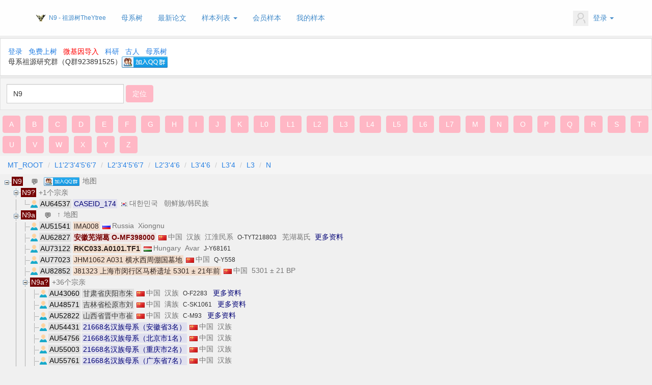

--- FILE ---
content_type: text/html; charset=utf-8
request_url: https://www.theytree.com/mttree/N9
body_size: 5873
content:
<!DOCTYPE html>
<html>
<head>

            <title>N9 - 母系树 - 祖源树TheYtree</title>
    <meta name="author" content="祖源树策划组">
<meta charset="utf-8">
<meta http-equiv="X-UA-Compatible" content="IE=edge">
<meta http-equiv='content-language' content='zh-cn'>
<link rel="shortcut icon" href="favicon.ico" type="image/x-icon">
<meta name="viewport" content="width=device-width, initial-scale=1, maximum-scale=2, user-scalable=yes">

<!-- Set render engine for 360 browser -->
<meta name="renderer" content="webkit">

<!-- No Baidu Siteapp-->
<meta http-equiv="Cache-Control" content="no-siteapp"/>

<!-- HTML5 shim for IE8 support of HTML5 elements -->
<!--[if lt IE 9]>
<script src="https://oss.maxcdn.com/libs/html5shiv/3.7.0/html5shiv.js"></script>
<![endif]-->
<!-- <link rel="icon" href="/themes/default/public/assets/images/favicon.png" type="image/png"> -->
<!-- <link rel="shortcut icon" href="/themes/default/public/assets/images/favicon.png" type="image/png"> -->
<link href="/themes/default/public/assets/simpleboot3/themes/simpleboot3/bootstrap.min.css" rel="stylesheet">
<link href="/themes/default/public/assets/simpleboot3/font-awesome/4.4.0/css/font-awesome.min.css" rel="stylesheet"
      type="text/css">
<!--[if IE 7]>
<link rel="stylesheet" href="/themes/default/public/assets/simpleboot3/font-awesome/4.4.0/css/font-awesome-ie7.min.css">
<![endif]-->
<link href="/themes/default/public/assets/css/style.css" rel="stylesheet">
<style>
    /*html{filter:progid:DXImageTransform.Microsoft.BasicImage(grayscale=1);-webkit-filter: grayscale(1);}*/
    #backtotop {
        position: fixed;
        bottom: 50px;
        right: 20px;
        display: none;
        cursor: pointer;
        font-size: 50px;
        z-index: 9999;
    }

    #backtotop:hover {
        color: #333
    }

    #main-menu-user li.user {
        display: none
    }

    .form-required {
        color: red;
    }
    .navbar-fixed-top .navbar-collapse, .navbar-fixed-bottom .navbar-collapse {
        max-height: 540px !important;
    }
</style>
<script type="text/javascript">
    //全局变量
    var GV = {
        ROOT: "/",
        WEB_ROOT: "/",
        JS_ROOT: "static/js/"
    };
</script>
<script src="/themes/default/public/assets/js/jquery-1.10.2.min.js"></script>
<script src="/themes/default/public/assets/js/jquery-migrate-1.2.1.js"></script>
<script src="/static/js/wind.js"></script>
<!-- 前端错误收集系统 -->
<script src="/static/js/error-tracker.js"></script>
<script>
var _hmt = _hmt || [];
(function() {
  var hm = document.createElement("script");
  hm.src = "https://hm.baidu.com/hm.js?5f607370b1b166f817779d23cb21cf1d";
  var s = document.getElementsByTagName("script")[0]; 
  s.parentNode.insertBefore(hm, s);
})();
</script>
<!-- apsytree f198d8001ddfdc7ba229d400ad816691 -->
<!-- theytree 5f607370b1b166f817779d23cb21cf1d -->



 <link rel="stylesheet" href="/static/css/zTreeStyle/zTreeStyle.css?v=20251108-1" type="text/css">
  
  <!-- 评论功能CSS -->
  <link rel="stylesheet" href="/static/css/tree-comment.css?v=1.3.16">
  <link rel="stylesheet" href="/static/css/tree-comment-badge.css?v=1.3.16">
  
  <script type="text/javascript" src="/static/js/jquery.ztree.all.min.js"></script>
  
  <!-- 评论功能JS -->
  <script type="text/javascript" src="/static/js/tree-comment-i18n.js?v=1.3.16"></script>
  <script type="text/javascript" src="/static/js/tree-comment.js?v=1.3.17"></script>
  <script type="text/javascript" src="/static/js/tree-comment-badge.js?v=1.3.13"></script>
<script type="text/javascript">
    var userHaplogroup = "MT_ROOT";
</script>

<!-- 设置用户登录状态全局变量 -->
<script type="text/javascript">
// 用户登录状态和信息
window.IS_LOGIN = false;
window.CURRENT_USER_ID = 0;
window.CURRENT_USER_NAME = '';

// 当前语言
window.CURRENT_LANG = 'zh-cn';
</script>

<script type="text/javascript" src="/static/js/theytree.langpacks.js?v=20251106-2"></script>
<script type="text/javascript" src="/static/js/mttree.js?v=20251106-3"></script>

    <style type="text/css">
.chrom {background-color:#750000 !important;color:white !important; font-size: 14px !important;padding: 1px 2px 1px 2px !important;}
.chrom_snp {background-color:#000075 !important;color:white !important; font-size: 14px !important;padding: 1px 2px 1px 2px !important;}
.user_ty {background-color:#EFE0E0 !important;color:#750000 !important; /*text-shadow: 0px 1px 1px #750000;*/ font-weight: bold; font-size: 14px !important;padding: 1px 2px 1px 2px !important;}
.user_sci {background-color:#E0E0EF !important;color:#000075 !important; font-size: 14px !important;padding: 1px 2px 1px 2px !important;}
.user_sci_csv {background-color:#E0E0EF !important;color:#000075 !important; /*text-shadow: 0px 1px 1px #000075;*/ font-weight: bold; font-size: 14px !important;padding: 1px 2px 1px 2px !important;}
.user_anc {background-color:#F1DDCD !important;color:#312520 !important; font-size: 14px !important;padding: 1px 2px 1px 2px !important;}
.user_anc_csv {background-color:#F1DDCD !important;color:#312520 !important; /*text-shadow: 0px 1px 1px #DB3832;*/ font-weight: bold; font-size: 14px !important;padding: 1px 2px 1px 2px !important;}
.user_simple {background-color:#E0E0E0 !important;color:#3B3B3B !important; font-size: 14px !important;padding: 1px 2px 1px 2px !important;}
.user_sid {background-color:#E0E0E0 !important;color:#070707 !important; font-size: 14px !important;padding: 1px 2px 1px 2px !important; margin-right: 3px !important;}
.customname {background-color:#000075 !important;color:white !important; font-size: 14px !important;padding: 1px 2px 1px 2px !important; font-weight: bold !important;}
.useraddon {color: #757575 !important;font-size: 14px !important; padding: 1px 3px 1px 3px !important;}
.useraddon2 {color: #000075 !important;font-size: 14px !important; padding: 1px 3px 1px 3px !important;}
.useraddon_new {color: #FF0000 !important;font-size: 14px !important; padding: 1px 3px 1px 3px !important;}
.useraddon_t2t_svg {
  text-shadow: -1px 0px 1px rgb(97, 100, 5);
}
.chromaddon {color: #757575 !important;font-size: 14px !important; padding: 1px 3px 1px 3px !important;}
.chromaddon2 {background-color:#E0E0E0 !important;color: #757575 !important;font-size: 14px !important; padding: 1px 3px 1px 3px !important;}
.ztree li span.button.chrom_ico_docu{margin-right:2px; background: url(/static/css/zTreeStyle/img/diy/chrom.png) no-repeat scroll 0 0 transparent; vertical-align:top; *vertical-align:middle}
.ztree li span.button.chrom_ico_open{margin-right:2px; background: url(/static/css/zTreeStyle/img/diy/chrom.png) no-repeat scroll 0 0 transparent; vertical-align:top; *vertical-align:middle}
.ztree li span.button.chrom_ico_close{margin-right:2px; background: url(/static/css/zTreeStyle/img/diy/chrom.png) no-repeat scroll 0 0 transparent; vertical-align:top; *vertical-align:middle}
.ztree li span.button.user_ico_docu{margin-right:2px; background: url(/static/css/zTreeStyle/img/diy/user.png) no-repeat scroll 0 0 transparent; vertical-align:top; *vertical-align:middle}
.ztree li span.button.user_ico_open{margin-right:2px; background: url(/static/css/zTreeStyle/img/diy/user.png) no-repeat scroll 0 0 transparent; vertical-align:top; *vertical-align:middle}
.ztree li span.button.user_ico_close{margin-right:2px; background: url(/static/css/zTreeStyle/img/diy/user.png) no-repeat scroll 0 0 transparent; vertical-align:top; *vertical-align:middle}
.control-label {
    font-weight: bold;
    float: left;
    width: 70px;
}
.ztree li a{
    height: 22px !important;
}
    </style>
</head>
<body id="top">

    <nav class="navbar navbar-default active" style="margin-bottom: 5px;">
    <div class="container active">
        <div class="navbar-header">
            <button type="button" class="navbar-toggle collapsed" data-toggle="collapse"
                    data-target="#bs-example-navbar-collapse-1" aria-expanded="false">
                <span class="sr-only">Toggle navigation</span>
                <span class="icon-bar"></span>
                <span class="icon-bar"></span>
                <span class="icon-bar"></span>
            </button>
            <a class="navbar-brand" href="https://www.theytree.com" style="padding-right: 3px;">
                <img alt="祖源树TheYtree" src="/static/images/logo.png" width="20" height="20" />
            </a>

                                <a href="https://www.theytree.com/" class="navbar-brand" style="padding-left: 3px;margin-left: 0px;max-width: 240px;font-size: 12px;overflow: hidden;" title="N9">
                N9 - 祖源树TheYtree</a>
                
        </div>

        <div class="collapse navbar-collapse active" id="bs-example-navbar-collapse-1">
                        <ul id="main-menu" class="nav navbar-nav">
                                                    <li class="menu-item menu-item-level-1">
                                    <a href="https://www.theytree.com/mttree/" target="">
                                        母系树                                    </a>
                                </li>
                                                                        
                
                                        <li class="menu-item menu-item-level-1">
                                    <a href="https://www.theytree.com/portal/index/papers" target="">
                                        最新论文                                    </a>
                                </li>
                                                                        
                
            <li class="dropdown dropdown-custom dropdown-custom-level-1">
        
                                                    <a href="#" class="dropdown-toggle dropdown-toggle-1" data-toggle="dropdown">
                                        样本列表                                <span class="caret"></span>
                            </a>
                                            
        <ul class="dropdown-menu dropdown-menu-level-1">
                                                        <li class="menu-item menu-item-level-2 levelgt1">
                                    <a href="https://www.theytree.com/portal/index/samples" target="">
                                        上树样本                                    </a>
                                </li>
                                                                            
                
                                        <li class="menu-item menu-item-level-2 levelgt1">
                                    <a href="https://www.theytree.com/portal/index/researchsamples" target="">
                                        科研样本                                    </a>
                                </li>
                                                                            
                
                                        <li class="menu-item menu-item-level-2 levelgt1">
                                    <a href="https://www.theytree.com/portal/index/ancientsamples" target="">
                                        古人样本                                    </a>
                                </li>
                                                                            
                
                                        <li class="menu-item menu-item-level-2 levelgt1">
                                    <a href="/portal/index/ranking" target="">
                                        样本排行榜                                    </a>
                                </li>
                                                                            
                
                </ul>
    </li>
                
                                        <li class="menu-item menu-item-level-1">
                                    <a href="https://www.theytree.com/user/ysnppublic/new.html" target="">
                                        会员样本                                    </a>
                                </li>
                                                                        
                
                                        <li class="menu-item menu-item-level-1">
                                    <a href="https://www.theytree.com/user/ysnp/samples.html" target="">
                                        我的样本                                    </a>
                                </li>
                                                                        
                
        
            </ul>
            <ul class="nav navbar-nav navbar-right" id="main-menu-user">
                <li class="dropdown user login">
                    <a class="dropdown-toggle user" data-toggle="dropdown" href="#">
                                                    <img src="/themes/default/public/assets/images/headicon.png" class="headicon" width="30" alt="avatar">
                                                    <span class="user-nickname"></span>
                                                <b class="caret"></b>
                    </a>
                    <ul class="dropdown-menu pull-right">
                        <li><a rel="nofollow" href="https://www.theytree.com/user/profile/center.html"><i class="fa fa-home"></i> &nbsp;个人中心</a></li>
                        <li class="divider"></li>
                        <li><a rel="nofollow" href="https://www.theytree.com/user/index/logout.html"><i class="fa fa-sign-out"></i> &nbsp;退出</a></li>
                    </ul>
                </li>
                <li class="dropdown user offline" style="display: list-item;">
                    <a class="dropdown-toggle user" data-toggle="dropdown" href="#">
                        <img src="/themes/default/public/assets/images/headicon.png" class="headicon" width="30" alt="avatar">
                        登录<b class="caret"></b>
                    </a>
                    <ul class="dropdown-menu pull-right">
                        <li><a rel="nofollow" href="https://www.theytree.com/user/login/index.html"><i class="fa fa-sign-in"></i> &nbsp;登录</a></li>
                        <li class="divider"></li>
                        <li><a rel="nofollow" href="https://www.theytree.com/user/register/index.html"><i class="fa fa-user"></i> &nbsp;注册</a></li>
                    </ul>
                </li>
            </ul>
        </div>
    </div>
</nav>
    <div>

    <div class="panel panel-default" style="margin-bottom: 3px;margin-top: 3px;">
      <div class="panel-body">
            <a href="/user/login/index.html">登录</a>
            &nbsp;&nbsp;<a href="/portal/index/add3">免费上树</a>
        &nbsp;&nbsp;<a href="/user/wegene/auth.html" style="color: red;">微基因导入</a>
        <!-- &nbsp;&nbsp;<a href="/portal/index/samples">样本数</a> -->
        &nbsp;&nbsp;<a href="/portal/index/researchsamples">科研</a>
        &nbsp;&nbsp;<a href="/portal/index/ancientsamples">古人</a>
        <!-- &nbsp;&nbsp;<a href="https://club.yoogene.com/forum.php?mod=forumdisplay&fid=78" target="_blank">论坛</a> -->
        &nbsp;&nbsp;<a href="/mttree/">母系树</a>
        <br>
        母系祖源研究群（Q群923891525）<a target="_blank" href="https://qm.qq.com/cgi-bin/qm/qr?k=MUPBLbNsFOUDoZC2aSpuBAQ2fOFu2gCI&jump_from=webapi"><img border="0" src="//pub.idqqimg.com/wpa/images/group.png" alt="一键加入母系祖源研究群" title="一键加入母系祖源研究群"></a> 
      </div>
    </div>

    <div class="wrap">
        <form class="well form-inline form-horizontal" method="get" action="/mttree/" style="padding: 12px;margin-bottom: 10px;">
                <input type="text" class="form-control" name="h" style="display: inline;width: 230px;" value="N9" 
                placeholder="ex: G2a1">
                <input type="submit" class="btn btn-primary" value="定位" style="background-color:#ffb7c5;border-color:#ffb7c5;" />
        </form>
    </div>
    <div class="wrap">
                    <a class="btn btn-primary btn-xs" href="/mttree/A" style="margin: 1px 1px 5px 5px;background-color:#ffb7c5;border-color:#ffb7c5;">A</a>
                    <a class="btn btn-primary btn-xs" href="/mttree/B4'5" style="margin: 1px 1px 5px 5px;background-color:#ffb7c5;border-color:#ffb7c5;">B</a>
                    <a class="btn btn-primary btn-xs" href="/mttree/C" style="margin: 1px 1px 5px 5px;background-color:#ffb7c5;border-color:#ffb7c5;">C</a>
                    <a class="btn btn-primary btn-xs" href="/mttree/D" style="margin: 1px 1px 5px 5px;background-color:#ffb7c5;border-color:#ffb7c5;">D</a>
                    <a class="btn btn-primary btn-xs" href="/mttree/E" style="margin: 1px 1px 5px 5px;background-color:#ffb7c5;border-color:#ffb7c5;">E</a>
                    <a class="btn btn-primary btn-xs" href="/mttree/F" style="margin: 1px 1px 5px 5px;background-color:#ffb7c5;border-color:#ffb7c5;">F</a>
                    <a class="btn btn-primary btn-xs" href="/mttree/G" style="margin: 1px 1px 5px 5px;background-color:#ffb7c5;border-color:#ffb7c5;">G</a>
                    <a class="btn btn-primary btn-xs" href="/mttree/H" style="margin: 1px 1px 5px 5px;background-color:#ffb7c5;border-color:#ffb7c5;">H</a>
                    <a class="btn btn-primary btn-xs" href="/mttree/I" style="margin: 1px 1px 5px 5px;background-color:#ffb7c5;border-color:#ffb7c5;">I</a>
                    <a class="btn btn-primary btn-xs" href="/mttree/J" style="margin: 1px 1px 5px 5px;background-color:#ffb7c5;border-color:#ffb7c5;">J</a>
                    <a class="btn btn-primary btn-xs" href="/mttree/K" style="margin: 1px 1px 5px 5px;background-color:#ffb7c5;border-color:#ffb7c5;">K</a>
                    <a class="btn btn-primary btn-xs" href="/mttree/L0" style="margin: 1px 1px 5px 5px;background-color:#ffb7c5;border-color:#ffb7c5;">L0</a>
                    <a class="btn btn-primary btn-xs" href="/mttree/L1" style="margin: 1px 1px 5px 5px;background-color:#ffb7c5;border-color:#ffb7c5;">L1</a>
                    <a class="btn btn-primary btn-xs" href="/mttree/L2" style="margin: 1px 1px 5px 5px;background-color:#ffb7c5;border-color:#ffb7c5;">L2</a>
                    <a class="btn btn-primary btn-xs" href="/mttree/L3" style="margin: 1px 1px 5px 5px;background-color:#ffb7c5;border-color:#ffb7c5;">L3</a>
                    <a class="btn btn-primary btn-xs" href="/mttree/L4" style="margin: 1px 1px 5px 5px;background-color:#ffb7c5;border-color:#ffb7c5;">L4</a>
                    <a class="btn btn-primary btn-xs" href="/mttree/L5" style="margin: 1px 1px 5px 5px;background-color:#ffb7c5;border-color:#ffb7c5;">L5</a>
                    <a class="btn btn-primary btn-xs" href="/mttree/L6" style="margin: 1px 1px 5px 5px;background-color:#ffb7c5;border-color:#ffb7c5;">L6</a>
                    <a class="btn btn-primary btn-xs" href="/mttree/L7" style="margin: 1px 1px 5px 5px;background-color:#ffb7c5;border-color:#ffb7c5;">L7</a>
                    <a class="btn btn-primary btn-xs" href="/mttree/M" style="margin: 1px 1px 5px 5px;background-color:#ffb7c5;border-color:#ffb7c5;">M</a>
                    <a class="btn btn-primary btn-xs" href="/mttree/N" style="margin: 1px 1px 5px 5px;background-color:#ffb7c5;border-color:#ffb7c5;">N</a>
                    <a class="btn btn-primary btn-xs" href="/mttree/O" style="margin: 1px 1px 5px 5px;background-color:#ffb7c5;border-color:#ffb7c5;">O</a>
                    <a class="btn btn-primary btn-xs" href="/mttree/P" style="margin: 1px 1px 5px 5px;background-color:#ffb7c5;border-color:#ffb7c5;">P</a>
                    <a class="btn btn-primary btn-xs" href="/mttree/Q" style="margin: 1px 1px 5px 5px;background-color:#ffb7c5;border-color:#ffb7c5;">Q</a>
                    <a class="btn btn-primary btn-xs" href="/mttree/R" style="margin: 1px 1px 5px 5px;background-color:#ffb7c5;border-color:#ffb7c5;">R</a>
                    <a class="btn btn-primary btn-xs" href="/mttree/S" style="margin: 1px 1px 5px 5px;background-color:#ffb7c5;border-color:#ffb7c5;">S</a>
                    <a class="btn btn-primary btn-xs" href="/mttree/T" style="margin: 1px 1px 5px 5px;background-color:#ffb7c5;border-color:#ffb7c5;">T</a>
                    <a class="btn btn-primary btn-xs" href="/mttree/U" style="margin: 1px 1px 5px 5px;background-color:#ffb7c5;border-color:#ffb7c5;">U</a>
                    <a class="btn btn-primary btn-xs" href="/mttree/V" style="margin: 1px 1px 5px 5px;background-color:#ffb7c5;border-color:#ffb7c5;">V</a>
                    <a class="btn btn-primary btn-xs" href="/mttree/W" style="margin: 1px 1px 5px 5px;background-color:#ffb7c5;border-color:#ffb7c5;">W</a>
                    <a class="btn btn-primary btn-xs" href="/mttree/X" style="margin: 1px 1px 5px 5px;background-color:#ffb7c5;border-color:#ffb7c5;">X</a>
                    <a class="btn btn-primary btn-xs" href="/mttree/Y" style="margin: 1px 1px 5px 5px;background-color:#ffb7c5;border-color:#ffb7c5;">Y</a>
                    <a class="btn btn-primary btn-xs" href="/mttree/Z" style="margin: 1px 1px 5px 5px;background-color:#ffb7c5;border-color:#ffb7c5;">Z</a>
            </div>
    <div class="wrap">
        <ol class="breadcrumb" style="margin-bottom: 0px;">
                            <li><a href="/mttree/MT_ROOT">MT_ROOT</a></li>
                            <li><a href="/mttree/L1'2'3'4'5'6'7">L1'2'3'4'5'6'7</a></li>
                            <li><a href="/mttree/L2'3'4'5'6'7">L2'3'4'5'6'7</a></li>
                            <li><a href="/mttree/L2'3'4'6">L2'3'4'6</a></li>
                            <li><a href="/mttree/L3'4'6">L3'4'6</a></li>
                            <li><a href="/mttree/L3'4">L3'4</a></li>
                            <li><a href="/mttree/L3">L3</a></li>
                            <li><a href="/mttree/N">N</a></li>
                    </ol>
        <div></div>
        <div id="tree" class="ztree" style="width:100%; overflow-x:auto; overflow-y:hidden; height: auto;">
            <img id="tree_loading" src="/static/css/zTreeStyle/img/loading.gif"/>
        </div>
        <ol class="breadcrumb" style="margin-bottom: 0px;">
                            <li><a href="/mttree/MT_ROOT">MT_ROOT</a></li>
                            <li><a href="/mttree/L1'2'3'4'5'6'7">L1'2'3'4'5'6'7</a></li>
                            <li><a href="/mttree/L2'3'4'5'6'7">L2'3'4'5'6'7</a></li>
                            <li><a href="/mttree/L2'3'4'6">L2'3'4'6</a></li>
                            <li><a href="/mttree/L3'4'6">L3'4'6</a></li>
                            <li><a href="/mttree/L3'4">L3'4</a></li>
                            <li><a href="/mttree/L3">L3</a></li>
                            <li><a href="/mttree/N">N</a></li>
                    </ol>
    </div>
    <br/>

    <div class="wrap">
    <p style="padding: 10px;">注册会员数：8192</p>
    </div>
    <br/>


<!-- 合作伙伴 begin -->
    <div>
        <br/>&nbsp;&nbsp;合作伙伴：<br/>
        <a href="https://www.wegene.com/?f=theytree" class="btn btn-link" target="_blank">
            <img src="/static/images/wegene_logo.svg" title="WeGene 微基因 - 专注个人基因组检测与分析" width="121" height="41"/>
        </a>
        <!-- <a href="/?f=theytree" class="btn btn-link" target="_blank">
            <img src="/static/images/yoogene.png" title="源基因" width="92" height="43"/>
        </a> -->
    </div>
<!-- 合作伙伴 end -->

        <br>
<!-- Footer ================================================== -->
<hr>
<div id="footer">
        <p>
        &nbsp;&nbsp;Made by <a href="https://www.theytree.com/portal/index/admins" target="_blank">祖源树策划组 &lt;祖缘树管理员名单&gt;</a>
    </p>
    <br/>
    <div class="wrap">
        <a href="https://www.theytree.com" class="btn btn-link">&gt;首页</a>
    </div>
    <br/>
    <div style="padding: 10px;">
        <a rel="nofollow" href="https://www.theytree.com/portal/index/add3" class="btn btn-warning" role="button" style="margin-top: 8px;">极速上树</a>
        <a rel="nofollow" href="https://www.theytree.com/portal/index/add0" class="btn btn-danger" role="button" style="margin-top: 8px;">申请祖源检测</a>
        <!-- <a rel="nofollow" href="/portal/index/add1" class="btn btn-warning" role="button">家族测父系</a> -->
        <a rel="nofollow" href="https://www.theytree.com/portal/index/add2" class="btn btn-info" role="button" style="margin-top: 8px;">其他咨询</a>
        <!-- <p>&nbsp;&nbsp;&nbsp;<a href="https://u.jd.com/2MMeeOu" style="color: red;">戳这里领取父系祖源深度检测限时优惠券↓(11月14日之前有效)</a></p> -->
<!--  -->
    </div>
    <br/><br/>
</div>
<div id="backtotop">
    <i class="fa fa-arrow-circle-up"></i>
</div>
<div class="form-group" style="text-align: center;">
    <p>
        <a href="https://www.theytree.com/static/images/wechat0510.jpg" target="_blank"><img src="https://www.theytree.com/static/images/wechat0510.jpg" alt="微信扫一扫" width="360px" height="270px"></a>
    </p>
</div>

<div>
    <p style="text-align: center;">© 2020-2025 TheYtree.com</p>
</div>
<br>
<div>
            <h1 style="font-size: 6px;margin: 0px;">N9 - 祖源树TheYtree 祖源树, 父系树</h1>
        </div>

    </div>
<!-- /container -->
<!-- Le javascript
    ================================================== -->
    <!-- Placed at the end of the document so the pages load faster -->
    <script src="/themes/default/public/assets/simpleboot3/bootstrap/js/bootstrap.min.js"></script>
    <script src="/static/js/frontend.js"></script>
	<script>
	$(function(){
		$("#main-menu li.dropdown").hover(function(){
			$(this).addClass("open");
		},function(){
			$(this).removeClass("open");
		});
		
		$("#main-menu a").each(function() {
			if ($(this)[0].href == String(window.location)) {
				$(this).parentsUntil("#main-menu>ul>li").addClass("active");
			}
		});
		
		$.post("/user/index/islogin.html",{},function(data){
			if(data.code==1){
				if(data.data.user.avatar){
				}

				$("#main-menu-user span.user-nickname").text(data.data.user.user_nickname?data.data.user.user_nickname:data.data.user.user_login);
				$("#main-menu-user li.login").show();
                $("#main-menu-user li.offline").hide();

			}

			if(data.code==0){
                $("#main-menu-user li.login").hide();
				$("#main-menu-user li.offline").show();
			}

		});

        ;(function($){
			$.fn.totop=function(opt){
				var scrolling=false;
				return this.each(function(){
					var $this=$(this);
					$(window).scroll(function(){
						if(!scrolling){
							var sd=$(window).scrollTop();
							if(sd>100){
								$this.fadeIn();
							}else{
								$this.fadeOut();
							}
						}
					});
					
					$this.click(function(){
						scrolling=true;
						$('html, body').animate({
							scrollTop : 0
						}, 500,function(){
							scrolling=false;
							$this.fadeOut();
						});
					});
				});
			};
		})(jQuery); 
		
		$("#backtotop").totop();
		
	});
	</script>
</body>
</html>

--- FILE ---
content_type: text/css
request_url: https://www.theytree.com/static/css/zTreeStyle/zTreeStyle.css?v=20251108-1
body_size: 1269
content:
/*-------------------------------------
zTree Style

version:	3.5.19
author:		Hunter.z
email:		hunter.z@263.net
website:	http://code.google.com/p/jquerytree/

-------------------------------------*/

.ztree * {padding:0; margin:0; font-size:12px; font-family: Verdana, Arial, Helvetica, AppleGothic, sans-serif}
.ztree {margin:0; padding:5px; color:#333}
.ztree li{padding:0; margin:0; list-style:none; line-height:14px; text-align:left; white-space:nowrap; outline:0}
.ztree li ul{ margin:0; padding:0 0 0 18px}
.ztree li ul.line{ background:url(./img/line_conn.gif) 0 0 repeat-y;}

.ztree li a {padding:1px 3px 0 0; margin:0; cursor:pointer; height:17px; color:#333; background-color: transparent;
	text-decoration:none; vertical-align:top; display: inline-block}
.ztree li a:hover {text-decoration:underline}
.ztree li a.curSelectedNode {padding-top:0px; background-color:#FFE6B0; color:black; height:16px; border:1px #FFB951 solid; opacity:0.8;}
.ztree li a.curSelectedNode_Edit {padding-top:0px; background-color:#FFE6B0; color:black; height:16px; border:1px #FFB951 solid; opacity:0.8;}
.ztree li a.tmpTargetNode_inner {padding-top:0px; background-color:#316AC5; color:white; height:16px; border:1px #316AC5 solid;
	opacity:0.8; filter:alpha(opacity=80)}
.ztree li a.tmpTargetNode_prev {}
.ztree li a.tmpTargetNode_next {}
.ztree li a input.rename {height:14px; width:80px; padding:0; margin:0;
	font-size:12px; border:1px #7EC4CC solid; *border:0px}
.ztree li span {line-height:16px; margin-right:2px}
.ztree li span.button {line-height:0; margin:0; width:16px; height:16px; display: inline-block; vertical-align:middle;
	border:0 none; cursor: pointer;outline:none;
	background-color:transparent; background-repeat:no-repeat; background-attachment: scroll;
	background-image:url("./img/zTreeStandard.png"); *background-image:url("./img/zTreeStandard.gif")}

.ztree li span.button.chk {width:13px; height:13px; margin:0 3px 0 0; cursor: auto}
.ztree li span.button.chk.checkbox_false_full {background-position:0 0}
.ztree li span.button.chk.checkbox_false_full_focus {background-position:0 -14px}
.ztree li span.button.chk.checkbox_false_part {background-position:0 -28px}
.ztree li span.button.chk.checkbox_false_part_focus {background-position:0 -42px}
.ztree li span.button.chk.checkbox_false_disable {background-position:0 -56px}
.ztree li span.button.chk.checkbox_true_full {background-position:-14px 0}
.ztree li span.button.chk.checkbox_true_full_focus {background-position:-14px -14px}
.ztree li span.button.chk.checkbox_true_part {background-position:-14px -28px}
.ztree li span.button.chk.checkbox_true_part_focus {background-position:-14px -42px}
.ztree li span.button.chk.checkbox_true_disable {background-position:-14px -56px}
.ztree li span.button.chk.radio_false_full {background-position:-28px 0}
.ztree li span.button.chk.radio_false_full_focus {background-position:-28px -14px}
.ztree li span.button.chk.radio_false_part {background-position:-28px -28px}
.ztree li span.button.chk.radio_false_part_focus {background-position:-28px -42px}
.ztree li span.button.chk.radio_false_disable {background-position:-28px -56px}
.ztree li span.button.chk.radio_true_full {background-position:-42px 0}
.ztree li span.button.chk.radio_true_full_focus {background-position:-42px -14px}
.ztree li span.button.chk.radio_true_part {background-position:-42px -28px}
.ztree li span.button.chk.radio_true_part_focus {background-position:-42px -42px}
.ztree li span.button.chk.radio_true_disable {background-position:-42px -56px}

.ztree li span.button.switch {width:18px; height:18px}
.ztree li span.button.root_open{background-position:-92px -54px}
.ztree li span.button.root_close{background-position:-74px -54px}
.ztree li span.button.roots_open{background-position:-92px 0}
.ztree li span.button.roots_close{background-position:-74px 0}
.ztree li span.button.center_open{background-position:-92px -18px}
.ztree li span.button.center_close{background-position:-74px -18px}
.ztree li span.button.bottom_open{background-position:-92px -36px}
.ztree li span.button.bottom_close{background-position:-74px -36px}
.ztree li span.button.noline_open{background-position:-92px -72px}
.ztree li span.button.noline_close{background-position:-74px -72px}
.ztree li span.button.root_docu{ background:none;}
.ztree li span.button.roots_docu{background-position:-56px 0}
.ztree li span.button.center_docu{background-position:-56px -18px}
.ztree li span.button.bottom_docu{background-position:-56px -36px}
.ztree li span.button.noline_docu{ background:none;}

.ztree li span.button.ico_open{margin-right:2px; background-position:-110px -16px; vertical-align:top; *vertical-align:middle}
.ztree li span.button.ico_close{margin-right:2px; background-position:-110px 0; vertical-align:top; *vertical-align:middle}
.ztree li span.button.ico_docu{margin-right:2px; background-position:-110px -32px; vertical-align:top; *vertical-align:middle}
.ztree li span.button.edit {margin-right:2px; background-position:-110px -48px; vertical-align:top; *vertical-align:middle}
.ztree li span.button.remove {margin-right:2px; background-position:-110px -64px; vertical-align:top; *vertical-align:middle}

.ztree li span.button.ico_loading{margin-right:2px; background:url(./img/loading.gif) no-repeat scroll 0 0 transparent; vertical-align:top; *vertical-align:middle}

ul.tmpTargetzTree {background-color:#FFE6B0; opacity:0.8; filter:alpha(opacity=80)}

span.tmpzTreeMove_arrow {width:16px; height:16px; display: inline-block; padding:0; margin:2px 0 0 1px; border:0 none; position:absolute;
	background-color:transparent; background-repeat:no-repeat; background-attachment: scroll;
	background-position:-110px -80px; background-image:url("./img/zTreeStandard.png"); *background-image:url("./img/zTreeStandard.gif")}

ul.ztree.zTreeDragUL {margin:0; padding:0; position:absolute; width:auto; height:auto;overflow:hidden; background-color:#cfcfcf; border:1px #00B83F dotted; opacity:0.8; filter:alpha(opacity=80)}
.zTreeMask {z-index:10000; background-color:#cfcfcf; opacity:0.0; filter:alpha(opacity=0); position:absolute}

/* level style*/
/*.ztree li span.button.level0 {
	display:none;
}
.ztree li ul.level0 {
	padding:0;
	background:none;
}*/

/* 移动端优化：扩大树形组件+-号的可点击区域至44x44px */
@media only screen and (max-width: 768px) {
	/* 扩大展开/收起按钮的点击区域 */
	.ztree li span.button.switch {
		position: relative;
	}
	.ztree li span.button.switch::after {
		content: "";
		position: absolute;
		top: -13px;
		right: -13px;
		bottom: -13px;
		left: -13px;
		cursor: pointer;
	}
}

--- FILE ---
content_type: text/css
request_url: https://www.theytree.com/static/css/tree-comment.css?v=1.3.16
body_size: 4326
content:
/**
 * 父系树评论组件样式
 * 
 * @version 1.3.12
 * @date 2025-11-04
 * @changelog
 * - v1.3.12: 版本号更新（JS功能升级：添加未登录用户点赞提示文案多语言支持）
 * - v1.3.10: 优化操作按钮布局，分为两行显示（第一行：日期+回复+删除，第二行：点赞+点踩+查看点赞）
 * - v1.3.9: 调整评论布局，将昵称和内容排在前面，日期和操作按钮移到下面并添加分隔线
 * - v1.3.8: 调整查看点赞按钮位置到点踩按钮之后
 * - v1.3.7: 优化查看点赞按钮样式，添加点赞列表模态框样式
 * - v1.3.6: 添加被拒绝评论样式（.comment-rejected, .reply-rejected），添加查看点赞按钮样式
 */

.tree-comment-wrapper {
    margin-top: 30px;
    padding: 20px;
    background: #fff;
    border: 1px solid #ddd;
    border-radius: 5px;
}

.comment-header {
    display: flex;
    justify-content: space-between;
    align-items: center;
    margin-bottom: 20px;
    padding-bottom: 10px;
    border-bottom: 2px solid #eee;
}

.comment-header h4 {
    margin: 0;
    color: #333;
    font-size: 18px;
}

.comment-form {
    background: #f8f9fa;
    padding: 20px;
    border-radius: 5px;
    margin-bottom: 20px;
}

.comment-form .form-group {
    margin-bottom: 15px;
}

.comment-form label {
    font-weight: bold;
    color: #333;
    margin-bottom: 5px;
    display: block;
}

.comment-form .form-control {
    width: 100%;
    padding: 8px 12px;
    border: 1px solid #ddd;
    border-radius: 4px;
    font-size: 14px;
}

.comment-form textarea.form-control {
    resize: vertical;
}

.comment-form .text-muted {
    color: #999;
    font-size: 12px;
    margin-top: 5px;
    display: block;
}

.comment-form .btn {
    margin-right: 10px;
}

.comment-list {
    margin-bottom: 20px;
}

.comment-list .loading {
    text-align: center;
    padding: 20px;
    color: #999;
}

.comment-list .alert {
    padding: 15px;
    border-radius: 4px;
}

.comment-list .alert-info {
    background-color: #d9edf7;
    border-color: #bce8f1;
    color: #31708f;
}

.comment-list .alert-warning {
    background-color: #fcf8e3;
    border-color: #faebcc;
    color: #8a6d3b;
}

.comment-list .alert-danger {
    background-color: #f2dede;
    border-color: #ebccd1;
    color: #a94442;
}

.comments {
    margin-top: 10px;
}

.comment-item {
    padding: 15px;
    border-bottom: 1px solid #eee;
    transition: background 0.3s;
}

.comment-item:hover {
    background: #f8f9fa;
}

.comment-item:last-child {
    border-bottom: none;
}

/* 待审核评论样式 */
.comment-item.comment-pending {
    background-color: #fffbf0;
    border-left: 3px solid #f0ad4e;
}

.comment-item.comment-pending:hover {
    background-color: #fff8e1;
}

/* 已拒绝评论样式 */
.comment-item.comment-rejected {
    background-color: #fff5f5;
    border-left: 3px solid #d9534f;
}

.comment-item.comment-rejected:hover {
    background-color: #ffe6e6;
}

.badge-warning {
    background-color: #f0ad4e;
    color: #fff;
    padding: 2px 8px;
    border-radius: 3px;
    font-size: 12px;
    font-weight: normal;
}

.badge-danger {
    background-color: #d9534f;
    color: #fff;
    padding: 2px 8px;
    border-radius: 3px;
    font-size: 12px;
    font-weight: normal;
}

.comment-meta {
    display: flex;
    align-items: center;
    flex-wrap: wrap;
    margin-bottom: 8px;
}

.comment-actions {
    display: flex;
    flex-direction: column;
    gap: 8px;
    margin-top: 8px;
    padding-top: 8px;
    border-top: 1px solid #f0f0f0;
}

.comment-actions-row {
    display: flex;
    align-items: center;
    gap: 10px;
    flex-wrap: wrap;
}

.comment-author {
    font-weight: bold;
    color: #333;
    font-size: 14px;
}

.comment-time {
    color: #999;
    font-size: 12px;
}

/* 删除按钮 */
.btn-delete-comment {
    background: none;
    border: none;
    color: #d9534f;
    font-size: 20px;
    cursor: pointer;
    padding: 0 8px;
    line-height: 1;
    transition: all 0.3s;
}

.btn-delete-comment:hover {
    color: #c9302c;
    transform: scale(1.2);
}

.comment-content-item {
    color: #666;
    font-size: 14px;
    line-height: 1.6;
    word-wrap: break-word;
    margin-bottom: 8px;
}

/* 引用样式 */
.comment-quote {
    margin: 8px 0 12px 0;
    padding: 10px 15px;
    background-color: #f5f5f5;
    border-left: 4px solid #d0d0d0;
    color: #666;
    font-size: 13px;
    border-radius: 4px;
    position: relative;
}

.comment-quote::before {
    content: '\201C';
    font-size: 28px;
    color: #ccc;
    position: absolute;
    left: 8px;
    top: 2px;
    font-family: Georgia, serif;
}

.comment-quote {
    padding-left: 35px;
}

.comment-pagination {
    margin-top: 20px;
    text-align: center;
}

.comment-pagination .pagination {
    display: inline-block;
    padding-left: 0;
    margin: 0;
    border-radius: 4px;
}

.comment-pagination .pagination > li {
    display: inline;
}

.comment-pagination .pagination > li > a,
.comment-pagination .pagination > li > span {
    position: relative;
    float: left;
    padding: 6px 12px;
    line-height: 1.42857143;
    text-decoration: none;
    color: #337ab7;
    background-color: #fff;
    border: 1px solid #ddd;
    margin-left: -1px;
}

.comment-pagination .pagination > li:first-child > a,
.comment-pagination .pagination > li:first-child > span {
    margin-left: 0;
    border-bottom-left-radius: 4px;
    border-top-left-radius: 4px;
}

.comment-pagination .pagination > li:last-child > a,
.comment-pagination .pagination > li:last-child > span {
    border-bottom-right-radius: 4px;
    border-top-right-radius: 4px;
}

.comment-pagination .pagination > li > a:hover,
.comment-pagination .pagination > li > span:hover,
.comment-pagination .pagination > li > a:focus,
.comment-pagination .pagination > li > span:focus {
    color: #23527c;
    background-color: #eee;
    border-color: #ddd;
}

.comment-pagination .pagination > .active > a,
.comment-pagination .pagination > .active > span,
.comment-pagination .pagination > .active > a:hover,
.comment-pagination .pagination > .active > span:hover,
.comment-pagination .pagination > .active > a:focus,
.comment-pagination .pagination > .active > span:focus {
    z-index: 2;
    color: #fff;
    cursor: default;
    background-color: #337ab7;
    border-color: #337ab7;
}

.btn {
    display: inline-block;
    padding: 6px 12px;
    margin-bottom: 0;
    font-size: 14px;
    font-weight: 400;
    line-height: 1.42857143;
    text-align: center;
    white-space: nowrap;
    vertical-align: middle;
    cursor: pointer;
    border: 1px solid transparent;
    border-radius: 4px;
    text-decoration: none;
}

.btn-primary {
    color: #fff;
    background-color: #337ab7;
    border-color: #2e6da4;
}

.btn-primary:hover {
    color: #fff;
    background-color: #286090;
    border-color: #204d74;
}

.btn-default {
    color: #333;
    background-color: #fff;
    border-color: #ccc;
}

.btn-default:hover {
    color: #333;
    background-color: #e6e6e6;
    border-color: #adadad;
}

.btn-sm {
    padding: 5px 10px;
    font-size: 12px;
    line-height: 1.5;
    border-radius: 3px;
}

/* RTL (Right-to-Left) Support for Arabic and other RTL languages */
.tree-comment-rtl .comment-header {
    flex-direction: row-reverse;
}

.tree-comment-rtl .comment-meta {
    flex-direction: row-reverse;
}

.tree-comment-rtl .comment-actions {
    flex-direction: column;
}

.tree-comment-rtl .comment-actions-row {
    flex-direction: row-reverse;
}

.tree-comment-rtl .comment-form label {
    text-align: right;
}

.tree-comment-rtl .comment-form .text-muted {
    text-align: right;
}

.tree-comment-rtl .btn {
    margin-right: 0;
    margin-left: 10px;
}

.tree-comment-rtl .comment-pagination .pagination > li {
    float: right;
}

.tree-comment-rtl .comment-pagination .pagination > li > a,
.tree-comment-rtl .comment-pagination .pagination > li > span {
    float: right;
}

.tree-comment-rtl .comment-pagination .pagination > li:first-child > a,
.tree-comment-rtl .comment-pagination .pagination > li:first-child > span {
    margin-right: 0;
    margin-left: -1px;
    border-bottom-left-radius: 0;
    border-top-left-radius: 0;
    border-bottom-right-radius: 4px;
    border-top-right-radius: 4px;
}

.tree-comment-rtl .comment-pagination .pagination > li:last-child > a,
.tree-comment-rtl .comment-pagination .pagination > li:last-child > span {
    border-bottom-right-radius: 0;
    border-top-right-radius: 0;
    border-bottom-left-radius: 4px;
    border-top-left-radius: 4px;
}

/* ============================================
   回复列表样式
   ============================================ */
.comment-replies {
    margin-left: 50px;
    margin-top: 15px;
    border-left: 3px solid #e0e0e0;
    padding-left: 20px;
}

/* 回复项样式 */
.reply-item {
    padding: 12px 15px;
    margin-bottom: 12px;
    background-color: #f7f7f7;
    border-radius: 6px;
    border-left: 3px solid #d0d0d0;
    transition: background 0.3s;
}

.reply-item:hover {
    background-color: #ececec;
    border-left-color: #b0b0b0;
}

.reply-item:last-child {
    margin-bottom: 0;
}

.reply-item.reply-pending {
    background-color: #fffbf0;
    border-left: 3px solid #f0ad4e;
}

.reply-item.reply-pending:hover {
    background-color: #fff8e1;
}

/* 已拒绝回复样式 */
.reply-item.reply-rejected {
    background-color: #fff5f5;
    border-left: 3px solid #d9534f;
}

.reply-item.reply-rejected:hover {
    background-color: #ffe6e6;
}

/* 回复按钮 */
.btn-reply-comment {
    background: none;
    border: none;
    color: #337ab7;
    cursor: pointer;
    padding: 0 8px;
    font-size: 12px;
    transition: color 0.3s;
}

.btn-reply-comment:hover {
    color: #23527c;
    text-decoration: underline;
}

/* 回复目标显示 */
.reply-to {
    color: #337ab7;
    font-size: 12px;
    margin-left: 8px;
}

/* ============================================
   点赞按钮样式 - 拇指向上设计
   ============================================ */
.btn-like-comment {
    background: none;
    border: 1px solid #ddd;
    border-radius: 16px;
    color: #999;
    cursor: pointer;
    padding: 4px 12px;
    font-size: 13px;
    transition: all 0.3s;
    display: inline-flex;
    align-items: center;
    gap: 6px;
}

.btn-like-comment:hover {
    background-color: #fff5f5;
    border-color: #ff6b6b;
    color: #ff6b6b;
    transform: translateY(-1px);
    box-shadow: 0 2px 4px rgba(255, 107, 107, 0.2);
}

.btn-like-comment.liked {
    background-color: #ff6b6b;
    border-color: #ff6b6b;
    color: #fff;
}

.btn-like-comment.liked:hover {
    background-color: #ff5252;
    border-color: #ff5252;
}

/* 点赞图标 - 使用 CSS 绘制拇指向上 */
.btn-like-comment .like-icon {
    position: relative;
    display: inline-block;
    width: 14px;
    height: 14px;
    transition: transform 0.3s;
}

.btn-like-comment .like-icon::before {
    content: '👍';
    position: absolute;
    left: 0;
    top: -2px;
    font-size: 14px;
    filter: grayscale(1);
    opacity: 0.6;
}

.btn-like-comment.liked .like-icon::before {
    filter: grayscale(0);
    opacity: 1;
}

.btn-like-comment:hover .like-icon {
    transform: scale(1.15) rotate(-10deg);
}

.btn-like-comment.liked .like-icon {
    animation: like-bounce 0.5s ease;
}

@keyframes like-bounce {
    0%, 100% {
        transform: scale(1) rotate(0deg);
    }
    25% {
        transform: scale(1.2) rotate(-15deg);
    }
    50% {
        transform: scale(1.3) rotate(0deg);
    }
    75% {
        transform: scale(1.2) rotate(15deg);
    }
}

.btn-like-comment .like-count {
    font-size: 12px;
    font-weight: 500;
    min-width: 16px;
}

/* ============================================
   点踩按钮样式 - 拇指向下设计
   ============================================ */
.btn-dislike-comment {
    background: none;
    border: 1px solid #ddd;
    border-radius: 16px;
    color: #999;
    cursor: pointer;
    padding: 4px 12px;
    font-size: 13px;
    transition: all 0.3s;
    display: inline-flex;
    align-items: center;
    gap: 6px;
}

.btn-dislike-comment:hover {
    background-color: #f5f5ff;
    border-color: #6b6bff;
    color: #6b6bff;
    transform: translateY(1px);
    box-shadow: 0 -2px 4px rgba(107, 107, 255, 0.2);
}

.btn-dislike-comment.disliked {
    background-color: #6b6bff;
    border-color: #6b6bff;
    color: #fff;
}

.btn-dislike-comment.disliked:hover {
    background-color: #5252ff;
    border-color: #5252ff;
}

/* 点踩图标 - 拇指向下 */
.btn-dislike-comment .dislike-icon {
    position: relative;
    display: inline-block;
    width: 14px;
    height: 14px;
    transition: transform 0.3s;
}

.btn-dislike-comment .dislike-icon::before {
    content: '👎';
    position: absolute;
    left: 0;
    top: -2px;
    font-size: 14px;
    filter: grayscale(1);
    opacity: 0.6;
}

.btn-dislike-comment.disliked .dislike-icon::before {
    filter: grayscale(0);
    opacity: 1;
}

.btn-dislike-comment:hover .dislike-icon {
    transform: scale(1.15) rotate(10deg);
}

.btn-dislike-comment.disliked .dislike-icon {
    animation: dislike-bounce 0.5s ease;
}

@keyframes dislike-bounce {
    0%, 100% {
        transform: scale(1) rotate(0deg);
    }
    25% {
        transform: scale(1.2) rotate(15deg);
    }
    50% {
        transform: scale(1.3) rotate(0deg);
    }
    75% {
        transform: scale(1.2) rotate(-15deg);
    }
}

.btn-dislike-comment .dislike-count {
    font-size: 12px;
    font-weight: 500;
    min-width: 16px;
}

/* RTL support for replies and likes */
.tree-comment-rtl .comment-replies {
    margin-left: 0;
    margin-right: 50px;
    border-left: none;
    border-right: 3px solid #e0e0e0;
    padding-left: 0;
    padding-right: 20px;
}

.tree-comment-rtl .reply-to {
    margin-left: 0;
    margin-right: 8px;
}

/* RTL support for quote */
.tree-comment-rtl .comment-quote {
    border-left: none;
    border-right: 4px solid #d0d0d0;
    padding-left: 15px;
    padding-right: 35px;
}

.tree-comment-rtl .comment-quote::before {
    left: auto;
    right: 8px;
}

/* ========================================
   移动端优化样式
   ======================================== */

@media screen and (max-width: 768px) {
    /* 减小容器内边距，增加内容宽度 */
    .tree-comment-wrapper {
        margin-top: 15px;
        padding: 12px;
        border-radius: 3px;
    }

    /* 优化标题栏 */
    .comment-header {
        margin-bottom: 12px;
        padding-bottom: 8px;
        flex-wrap: wrap;
    }

    .comment-header h4 {
        font-size: 16px;
    }

    .btn-toggle-form {
        font-size: 13px;
        padding: 6px 12px;
    }

    /* 优化表单区域 */
    .comment-form {
        padding: 12px;
        margin-bottom: 15px;
    }

    .comment-form .form-group {
        margin-bottom: 10px;
    }

    .comment-form label {
        font-size: 13px;
        margin-bottom: 4px;
    }

    .comment-form .form-control {
        padding: 8px 10px;
        font-size: 14px;
    }

    .comment-form textarea.form-control {
        min-height: 100px;
        font-size: 14px;
    }

    .comment-form .text-muted {
        font-size: 11px;
    }

    /* 优化按钮区域 */
    .comment-form .btn-group {
        display: flex;
        gap: 8px;
    }

    .comment-form .btn {
        padding: 8px 16px;
        font-size: 14px;
        flex: 1;
    }

    /* 优化评论列表 */
    .comment-item {
        padding: 12px;
        margin-bottom: 12px;
        border-radius: 6px;
    }

    /* 优化评论元信息 */
    .comment-meta {
        width: 100%;
        margin-bottom: 6px;
    }

    .comment-author {
        font-size: 14px;
    }

    .comment-time {
        font-size: 11px;
    }

    /* 优化操作按钮区域 */
    .comment-actions {
        width: 100%;
        gap: 6px;
        margin-top: 6px;
        padding-top: 6px;
    }

    .comment-actions-row {
        gap: 8px;
    }

    .comment-actions-row .comment-time {
        flex: 1;
        min-width: 100px;
    }

    /* 优化回复、点赞、点踩按钮 */
    .btn-reply-comment,
    .btn-like-comment,
    .btn-dislike-comment {
        padding: 4px 10px;
        font-size: 12px;
        min-width: 50px;
    }

    .btn-delete-comment {
        font-size: 16px;
        width: 24px;
        height: 24px;
    }

    /* 优化评论内容 */
    .comment-content-item {
        font-size: 14px;
        line-height: 1.6;
        margin-top: 8px;
    }

    /* 优化引用块 */
    .comment-quote {
        margin: 6px 0 10px 0;
        padding: 8px 10px 8px 28px;
        font-size: 12px;
        border-radius: 3px;
    }

    .comment-quote::before {
        font-size: 20px;
        left: 6px;
        top: 4px;
    }

    /* 大幅减少回复缩进，增加内容宽度 */
    .comment-replies {
        margin-left: 20px !important; /* 从50px减少到20px */
        margin-top: 10px;
        border-left-width: 2px;
        padding-left: 10px !important; /* 从20px减少到10px */
    }

    .reply-item {
        padding: 10px 12px;
        margin-bottom: 10px;
        border-radius: 4px;
        border-left-width: 2px;
    }

    /* 优化回复标识 */
    .reply-to {
        font-size: 12px;
        padding: 2px 6px;
    }

    /* 优化点赞/点踩图标 */
    .like-icon,
    .dislike-icon {
        width: 14px;
        height: 14px;
    }

    .like-count,
    .dislike-count {
        font-size: 11px;
        min-width: 14px;
    }

    /* 优化分页 */
    .comment-pagination {
        margin-top: 15px;
    }

    .comment-pagination .pagination > li > a,
    .comment-pagination .pagination > li > span {
        padding: 5px 10px;
        font-size: 13px;
    }

    /* 优化待审核标识 */
    .badge {
        font-size: 10px;
        padding: 2px 6px;
    }

    /* RTL 移动端优化 */
    .tree-comment-rtl .comment-replies {
        margin-left: 0 !important;
        margin-right: 20px !important;
        padding-left: 0 !important;
        padding-right: 10px !important;
    }

    .tree-comment-rtl .comment-quote {
        padding-left: 10px;
        padding-right: 28px;
    }

    .tree-comment-rtl .comment-quote::before {
        left: auto;
        right: 6px;
    }
}

/* 超小屏幕优化（手机竖屏） */
@media screen and (max-width: 480px) {
    /* 进一步减小内边距 */
    .tree-comment-wrapper {
        padding: 10px;
        margin-top: 10px;
    }

    .comment-header {
        margin-bottom: 10px;
        padding-bottom: 6px;
    }

    .comment-header h4 {
        font-size: 15px;
    }

    /* 表单优化 */
    .comment-form {
        padding: 10px;
        margin-bottom: 12px;
    }

    .comment-form textarea.form-control {
        min-height: 80px;
        font-size: 14px;
    }

    /* 评论项优化 */
    .comment-item {
        padding: 10px;
        margin-bottom: 10px;
    }

    .comment-content-item {
        font-size: 13px;
    }

    /* 进一步减少回复缩进 */
    .comment-replies {
        margin-left: 12px !important; /* 从20px减少到12px */
        padding-left: 8px !important; /* 从10px减少到8px */
    }

    .reply-item {
        padding: 8px 10px;
    }

    /* 优化操作按钮 */
    .btn-reply-comment,
    .btn-like-comment,
    .btn-dislike-comment {
        padding: 3px 8px;
        font-size: 11px;
        min-width: 45px;
    }

    /* 引用块优化 */
    .comment-quote {
        padding: 6px 8px 6px 24px;
        font-size: 11px;
    }

    .comment-quote::before {
        font-size: 18px;
        left: 4px;
    }

    /* RTL 超小屏优化 */
    .tree-comment-rtl .comment-replies {
        margin-left: 0 !important;
        margin-right: 12px !important;
        padding-left: 0 !important;
        padding-right: 8px !important;
    }

    .tree-comment-rtl .comment-quote {
        padding-left: 8px;
        padding-right: 24px;
    }

    .tree-comment-rtl .comment-quote::before {
        right: 4px;
    }
}

/* 横屏手机优化 */
@media screen and (max-width: 900px) and (orientation: landscape) {
    .comment-replies {
        margin-left: 30px !important;
        padding-left: 12px !important;
    }

    .tree-comment-rtl .comment-replies {
        margin-left: 0 !important;
        margin-right: 30px !important;
        padding-left: 0 !important;
        padding-right: 12px !important;
    }
}

/* ============================
   点赞列表功能样式
   ============================ */

/* 查看点赞按钮 */
.btn-view-likes {
    background: none;
    border: 1px solid #5cb85c;
    color: #5cb85c;
    padding: 4px 8px;
    border-radius: 3px;
    font-size: 12px;
    cursor: pointer;
    display: inline-flex;
    align-items: center;
    justify-content: center;
    margin-left: 5px;
    transition: all 0.2s ease;
    min-width: 30px;
}

.btn-view-likes .view-icon {
    font-style: normal;
    font-size: 14px;
}

.btn-view-likes:hover {
    background: #5cb85c;
    color: #fff;
    transform: scale(1.05);
}

.btn-view-likes:active {
    transform: scale(0.95);
}

/* 点赞列表模态框 */
.comment-like-modal-overlay {
    position: fixed;
    top: 0;
    left: 0;
    right: 0;
    bottom: 0;
    background: rgba(0, 0, 0, 0.5);
    display: flex;
    align-items: center;
    justify-content: center;
    z-index: 10000;
}

.comment-like-modal {
    background: #fff;
    border-radius: 8px;
    width: 90%;
    max-width: 500px;
    max-height: 80vh;
    display: flex;
    flex-direction: column;
    box-shadow: 0 4px 20px rgba(0, 0, 0, 0.2);
}

.comment-like-modal .modal-header {
    padding: 20px;
    border-bottom: 1px solid #eee;
    display: flex;
    justify-content: space-between;
    align-items: center;
}

.comment-like-modal .modal-header h3 {
    margin: 0;
    font-size: 18px;
    color: #333;
    display: flex;
    align-items: center;
    gap: 8px;
}

.comment-like-modal .modal-header h3 .like-icon {
    color: #5cb85c;
}

.comment-like-modal .modal-close {
    background: none;
    border: none;
    font-size: 28px;
    line-height: 1;
    color: #999;
    cursor: pointer;
    padding: 0;
    width: 30px;
    height: 30px;
    display: flex;
    align-items: center;
    justify-content: center;
    border-radius: 50%;
    transition: all 0.2s ease;
}

.comment-like-modal .modal-close:hover {
    background: #f5f5f5;
    color: #333;
}

.comment-like-modal .modal-body {
    padding: 10px 0;
    overflow-y: auto;
    max-height: calc(80vh - 80px);
}

.like-user-item {
    display: flex;
    align-items: center;
    padding: 12px 20px;
    border-bottom: 1px solid #f5f5f5;
    transition: background 0.2s ease;
}

.like-user-item:hover {
    background: #f9f9f9;
}

.like-user-item:last-child {
    border-bottom: none;
}

.like-user-item .user-avatar {
    width: 40px;
    height: 40px;
    border-radius: 50%;
    background: #f0f0f0;
    display: flex;
    align-items: center;
    justify-content: center;
    margin-right: 15px;
    flex-shrink: 0;
    overflow: hidden;
}

.like-user-item .user-avatar img {
    width: 100%;
    height: 100%;
    object-fit: cover;
}

.like-user-item .user-avatar .avatar-icon {
    font-size: 20px;
    font-style: normal;
}

.like-user-item .user-info {
    flex: 1;
}

.like-user-item .user-name {
    font-weight: 500;
    font-size: 14px;
    color: #333;
    margin-bottom: 4px;
}

.like-user-item .like-time {
    font-size: 12px;
    color: #999;
}

.like-user-item .like-badge {
    margin-left: 10px;
    flex-shrink: 0;
}

.like-user-item .like-badge .like-icon {
    color: #5cb85c;
    font-size: 18px;
}

.comment-like-modal .empty-state {
    text-align: center;
    padding: 40px 20px;
    color: #999;
    font-size: 14px;
}

/* 手机端优化 */
@media screen and (max-width: 600px) {
    .btn-view-likes {
        padding: 3px 6px;
        font-size: 11px;
        min-width: 26px;
    }
    
    .btn-view-likes .view-icon {
        font-size: 12px;
    }
    
    .comment-like-modal {
        width: 95%;
        max-height: 85vh;
    }
    
    .comment-like-modal .modal-header {
        padding: 15px;
    }
    
    .comment-like-modal .modal-header h3 {
        font-size: 16px;
    }
    
    .like-user-item {
        padding: 10px 15px;
    }
    
    .like-user-item .user-avatar {
        width: 35px;
        height: 35px;
        margin-right: 12px;
    }
    
    .like-user-item .user-name {
        font-size: 13px;
    }
    
    .like-user-item .like-time {
        font-size: 11px;
    }
}



--- FILE ---
content_type: text/css
request_url: https://www.theytree.com/static/css/tree-comment-badge.css?v=1.3.16
body_size: 525
content:
/**
 * 父系树评论徽章样式
 * 
 * @version 1.3.12
 * @date 2025-11-04
 */

/* 评论徽章容器 */
.comment-badge {
    display: inline-block;
    margin-left: 5px;
    padding: 2px 6px;
    background: #f0f0f0;
    border-radius: 10px;
    cursor: pointer;
    font-size: 12px;
    line-height: 1;
    vertical-align: middle;
    transition: all 0.3s;
    user-select: none;
}

.comment-badge:hover {
    background: #e0e0e0;
    transform: scale(1.1);
}

/* 有评论时的样式 */
.comment-badge.has-comments {
    background: #ff9800;
    color: #fff;
}

.comment-badge.has-comments:hover {
    background: #fb8c00;
}

/* 评论图标 */
.comment-icon {
    display: inline-block;
    font-style: normal;
    font-size: 14px;
}

/* 评论数量 */
.comment-badge .count {
    display: inline-block;
    margin-left: 3px;
    font-weight: bold;
    font-size: 11px;
}

/* 模态框样式调整 */
#treeCommentModal .modal-dialog {
    width: 800px;
    max-width: 90%;
}

#treeCommentModal .modal-body {
    max-height: 600px;
    overflow-y: auto;
    padding: 20px;
}

#treeCommentModal .modal-header {
    background: #f8f9fa;
    border-bottom: 2px solid #dee2e6;
}

#treeCommentModal .modal-title {
    color: #333;
    font-size: 18px;
    font-weight: bold;
}

/* 评论徽章动画 */
@keyframes commentPulse {
    0% {
        box-shadow: 0 0 0 0 rgba(255, 152, 0, 0.7);
    }
    50% {
        box-shadow: 0 0 0 5px rgba(255, 152, 0, 0);
    }
    100% {
        box-shadow: 0 0 0 0 rgba(255, 152, 0, 0);
    }
}

.comment-badge.has-comments.new {
    animation: commentPulse 2s infinite;
}

/* 响应式设计 */
@media (max-width: 768px) {
    #treeCommentModal .modal-dialog {
        width: 95%;
        margin: 10px auto;
    }
    
    #treeCommentModal .modal-body {
        max-height: 70vh;
        padding: 15px;
    }
    
    .comment-badge {
        padding: 1px 4px;
        font-size: 11px;
    }
    
    .comment-icon {
        font-size: 12px;
    }
}

/* 深色模式支持 */
@media (prefers-color-scheme: dark) {
    .comment-badge {
        background: #333;
        color: #fff;
    }
    
    .comment-badge:hover {
        background: #444;
    }
    
    #treeCommentModal .modal-content {
        background: #2d2d2d;
        color: #e0e0e0;
    }
    
    #treeCommentModal .modal-header {
        background: #1a1a1a;
        border-bottom-color: #444;
    }
}



--- FILE ---
content_type: application/javascript
request_url: https://www.theytree.com/static/js/tree-comment-badge.js?v=1.3.13
body_size: 1801
content:
/**
 * 父系树评论徽章组件
 * 用于在zTree节点上显示评论数量和评论入口
 * 
 * @version 1.3.12
 * @date 2025-11-04
 */
(function($) {
    'use strict';
    
    var TreeCommentBadge = {
        // 配置
        config: {
            apiUrl: '/api/ysnp/comment',
            iconClass: 'comment-icon',
            badgeClass: 'comment-badge',
            lang: 'auto'
        },
        
        // 缓存评论数量
        commentCounts: {},
        
        /**
         * 初始化
         */
        init: function(options, callback) {
            $.extend(this.config, options);
            this.loadCommentCounts(callback);
        },
        
        /**
         * 批量加载评论数量
         */
        loadCommentCounts: function(callback) {
            var self = this;
            $.ajax({
                url: this.config.apiUrl + '/stats',
                type: 'GET',
                success: function(response) {
                    if (response.code == 1 && response.data) {
                        self.commentCounts = response.data.counts || {};
                    }
                    // 调用回调函数
                    if (typeof callback === 'function') {
                        callback();
                    }
                },
                error: function() {
                    console.log('Failed to load comment counts');
                    // 即使出错也调用回调，让树能正常加载
                    if (typeof callback === 'function') {
                        callback();
                    }
                }
            });
        },
        
        /**
         * 为单个树节点添加评论徽章
         * @param {Object} treeNode - zTree节点对象
         */
        addCommentBadge: function(treeNode) {
            // 只为单倍群节点添加（sid为undefined表示是单倍群节点）
            if (treeNode.sid !== undefined) {
                return '';
            }
            
            var hid = treeNode.hid || treeNode.id;
            var haplogroup = treeNode.name;
            
            if (!hid || !haplogroup) {
                return '';
            }
            
            // 获取评论数量
            var count = this.getCommentCount(hid);
            var countText = count > 0 ? count : '';
            var hasComments = count > 0 ? 'has-comments' : '';
            
            // 生成HTML
            var html = '<span class="' + this.config.badgeClass + ' ' + hasComments + '" ' +
                       'data-hid="' + hid + '" ' +
                       'data-haplogroup="' + haplogroup + '" ' +
                       'onclick="TreeCommentBadge.showComments(this)" ' +
                       'title="查看评论">' +
                       '<i class="' + this.config.iconClass + '">💬</i>' +
                       (countText ? '<span class="count">' + countText + '</span>' : '') +
                       '</span>';
            
            return html;
        },
        
        /**
         * 获取单个单倍群的评论数量
         * @param {Number} hid - 单倍群ID
         */
        getCommentCount: function(hid) {
            return this.commentCounts[hid] || 0;
        },
        
        /**
         * 显示评论（点击徽章时调用）
         * @param {Element} element - 点击的徽章元素
         */
        showComments: function(element) {
            var $badge = $(element);
            var hid = $badge.data('hid');
            var haplogroup = $badge.data('haplogroup');
            
            // 方式1：在弹窗中显示评论
            this.showCommentModal(hid, haplogroup);
            
            // 方式2：跳转到评论页面（如果有独立页面）
            // window.location.href = '/tree/' + haplogroup + '#comments';
        },
        
        /**
         * 在模态框中显示评论
         */
        showCommentModal: function(hid, haplogroup) {
            // 创建或获取模态框
            var modalId = 'treeCommentModal';
            var $modal = $('#' + modalId);
            
            if ($modal.length === 0) {
                $modal = this.createModal(modalId);
                $('body').append($modal);
            }
            
            // 设置标题
            $modal.find('.modal-title').text(haplogroup + ' - 评论');
            
            // 清空并重新加载评论
            var $container = $modal.find('#modalCommentContainer');
            $container.empty();
            
            // 初始化评论组件（关键：传递apiUrl配置）
            new TreeComment({
                container: '#modalCommentContainer',
                apiUrl: this.config.apiUrl,  // 使用徽章组件配置的apiUrl
                hid: hid,
                haplogroup: haplogroup,
                lang: this.config.lang,
                userId: window.CURRENT_USER_ID || 0,
                userName: window.CURRENT_USER_NAME || '',
                isLogin: window.IS_LOGIN || false
            });
            
            // 显示模态框
            $modal.modal('show');
        },
        
        /**
         * 创建评论模态框
         */
        createModal: function(modalId) {
            var html = `
                <div class="modal fade" id="${modalId}" tabindex="-1">
                    <div class="modal-dialog modal-lg">
                        <div class="modal-content">
                            <div class="modal-header">
                                <button type="button" class="close" data-dismiss="modal">
                                    <span>&times;</span>
                                </button>
                                <h4 class="modal-title">评论</h4>
                            </div>
                            <div class="modal-body">
                                <div id="modalCommentContainer"></div>
                            </div>
                        </div>
                    </div>
                </div>
            `;
            return $(html);
        },
        
        /**
         * 刷新徽章数量
         * @param {Number} hid - 单倍群ID
         */
        refreshBadge: function(hid) {
            var self = this;
            $.ajax({
                url: this.config.apiUrl + '/stats?hid=' + hid,
                type: 'GET',
                success: function(response) {
                    if (response.code == 1 && response.data) {
                        self.commentCounts[hid] = response.data.approved || 0;
                        self.updateBadgeDisplay(hid);
                    }
                }
            });
        },
        
        /**
         * 更新徽章显示
         */
        updateBadgeDisplay: function(hid) {
            var count = this.getCommentCount(hid);
            var $badges = $('.' + this.config.badgeClass + '[data-hid="' + hid + '"]');
            
            $badges.each(function() {
                var $badge = $(this);
                var $countSpan = $badge.find('.count');
                
                if (count > 0) {
                    $badge.addClass('has-comments');
                    if ($countSpan.length === 0) {
                        $badge.append('<span class="count">' + count + '</span>');
                    } else {
                        $countSpan.text(count);
                    }
                } else {
                    $badge.removeClass('has-comments');
                    $countSpan.remove();
                }
            });
        }
    };
    
    // 暴露到全局
    window.TreeCommentBadge = TreeCommentBadge;
    
})(jQuery);



--- FILE ---
content_type: image/svg+xml
request_url: https://www.theytree.com/static/images/wegene_logo.svg
body_size: 4899
content:
<?xml version="1.0" encoding="UTF-8"?>
<svg width="121px" height="41px" viewBox="0 0 121 41" version="1.1" xmlns="http://www.w3.org/2000/svg" xmlns:xlink="http://www.w3.org/1999/xlink">
    <title>编组@2x</title>
    <defs>
        <polygon id="path-1" points="0.338282421 0.287103448 6.97832853 0.287103448 6.97832853 11.1495172 0.338282421 11.1495172"></polygon>
        <polygon id="path-3" points="0 39.7317241 119.716081 39.7317241 119.716081 -4.90029473e-15 0 -4.90029473e-15"></polygon>
    </defs>
    <g id="Page-1" stroke="none" stroke-width="1" fill="none" fill-rule="evenodd">
        <g id="合作与服务" transform="translate(-710.000000, -16.000000)">
            <g id="编组" transform="translate(710.000000, 16.000000)">
                <path d="M73.2290836,37.934 L68.9408991,37.934 C68.7873545,37.934 68.6621671,37.8115862 68.6621671,37.661931 L68.6621671,34.4871034 C68.6621671,34.3374483 68.7873545,34.2153793 68.9408991,34.2153793 L72.9711009,34.2153793 C73.1246455,34.2153793 73.2498329,34.0929655 73.2498329,33.9433103 L73.2498329,33.264 C73.2498329,33.1143448 73.1246455,32.991931 72.9711009,32.991931 L68.9408991,32.991931 C68.7873545,32.991931 68.6621671,32.8695172 68.6621671,32.7202069 L68.6621671,29.7898621 C68.6621671,29.6405517 68.7873545,29.5181379 68.9408991,29.5181379 L73.1775562,29.5181379 C73.330755,29.5181379 73.4562882,29.3957241 73.4562882,29.2464138 L73.4562882,28.5667586 C73.4562882,28.4171034 73.330755,28.2946897 73.1775562,28.2946897 L67.1464323,28.2946897 C66.9932334,28.2946897 66.8677003,28.4171034 66.8677003,28.5667586 L66.8677003,38.8853793 C66.8677003,39.0346897 66.9932334,39.1571034 67.1464323,39.1571034 L73.2290836,39.1571034 C73.3822824,39.1571034 73.5078156,39.0346897 73.5078156,38.8853793 L73.5078156,38.2057241 C73.5078156,38.056069 73.3822824,37.934 73.2290836,37.934" id="Fill-1" fill="#27374D"></path>
                <path d="M85.8378674,34.3621379 L84.7381556,34.3621379 C84.5849568,34.3621379 84.4594236,34.4842069 84.4594236,34.6338621 L84.4594236,37.6293793 C84.4594236,37.7790345 84.3376945,37.9304138 84.1886455,37.965931 C84.1886455,37.965931 83.878098,38.040069 83.5059942,38.0890345 C83.1681268,38.1331724 82.8330259,38.1562759 82.5003458,38.1604138 C81.0209222,38.1428276 79.9059942,37.7724828 79.1576369,37.0473103 C78.3899135,36.3038621 78.0063977,35.2376552 78.0063977,33.848 C78.0063977,32.4045517 78.4127378,31.2897241 79.2261095,30.5028276 C80.0394813,29.715931 81.1561383,29.3224828 82.5767723,29.3224828 C83.1152161,29.3224828 83.6508934,29.3766207 84.1834582,29.4852414 C84.7160231,29.5942069 85.457464,29.8386897 85.457464,29.8386897 C85.6023631,29.8866207 85.7472622,29.8062759 85.7790778,29.6597241 L85.9215562,29.0011034 C85.9530259,28.8548966 85.8620749,28.6911034 85.7192507,28.6366207 C85.7192507,28.6366207 84.9823055,28.3573103 84.3982133,28.2542069 C83.8137752,28.1507586 83.2386744,28.1011034 82.4481268,28.1011034 C81.3421902,28.1011034 80.5246686,28.2404138 79.7687032,28.5231724 C79.0127378,28.805931 78.3708934,29.200069 77.8442075,29.7055862 C77.3171758,30.2111034 76.9132565,30.8176552 76.6327954,31.5242069 C76.3519885,32.2311034 76.2119308,33.0083448 76.2119308,33.8566207 C76.2119308,34.6717931 76.3461095,35.4169655 76.6155043,36.0911034 C76.8845533,36.7652414 77.2770605,37.3442069 77.7926801,37.828 C78.3082997,38.3117931 78.9376945,38.6869655 79.6825937,38.9531724 C80.427147,39.2197241 81.8695677,39.5714483 84.4497406,39.1793793 C85.1275504,39.0762759 85.8534294,38.8304138 85.8534294,38.8304138 C85.9979827,38.7811034 86.1165994,38.6186897 86.1165994,38.4693793 L86.1165994,34.6338621 C86.1165994,34.4842069 85.9910663,34.3621379 85.8378674,34.3621379" id="Fill-3" fill="#27374D"></path>
                <path d="M96.0581671,37.934 L91.7699827,37.934 C91.6167839,37.934 91.4912507,37.8115862 91.4912507,37.661931 L91.4912507,34.4871034 C91.4912507,34.3374483 91.6167839,34.2153793 91.7699827,34.2153793 L95.8005303,34.2153793 C95.9537291,34.2153793 96.0792622,34.0929655 96.0792622,33.9433103 L96.0792622,33.264 C96.0792622,33.1143448 95.9537291,32.991931 95.8005303,32.991931 L91.7699827,32.991931 C91.6167839,32.991931 91.4912507,32.8695172 91.4912507,32.7202069 L91.4912507,29.7898621 C91.4912507,29.6405517 91.6167839,29.5181379 91.7699827,29.5181379 L96.0066398,29.5181379 C96.1598386,29.5181379 96.2853718,29.3957241 96.2853718,29.2464138 L96.2853718,28.5667586 C96.2853718,28.4171034 96.1598386,28.2946897 96.0066398,28.2946897 L89.9755159,28.2946897 C89.822317,28.2946897 89.6967839,28.4171034 89.6967839,28.5667586 L89.6967839,38.8853793 C89.6967839,39.0346897 89.744853,39.1571034 89.8036427,39.1571034 L90.1892334,39.1571034 L96.0581671,39.1571034 C96.211366,39.1571034 96.3368991,39.0346897 96.3368991,38.8853793 L96.3368991,38.2057241 C96.3368991,38.056069 96.211366,37.934 96.0581671,37.934" id="Fill-5" fill="#27374D"></path>
                <path d="M109.045037,28.2948276 L107.876853,28.2948276 C107.723308,28.2948276 107.598121,28.4172414 107.598121,28.5668966 L107.598121,36.2686207 C107.598121,36.4182759 107.524115,36.4417241 107.433164,36.3213793 L101.566997,28.5141379 C101.476738,28.3934483 101.277199,28.2948276 101.123654,28.2948276 L99.9554697,28.2948276 C99.8019251,28.2948276 99.6767378,28.4172414 99.6767378,28.5668966 L99.6767378,38.8851724 C99.6767378,39.0348276 99.8019251,39.1572414 99.9554697,39.1572414 L101.123654,39.1572414 C101.277199,39.1572414 101.402386,39.0348276 101.402386,38.8851724 L101.402386,31.1831034 C101.402386,31.0337931 101.476738,31.0103448 101.566997,31.1306897 L107.433164,38.937931 C107.524115,39.0586207 107.723308,39.1572414 107.876853,39.1572414 L109.045037,39.1572414 C109.198236,39.1572414 109.323769,39.0348276 109.323769,38.8851724 L109.323769,28.5668966 C109.323769,28.4172414 109.198236,28.2948276 109.045037,28.2948276" id="Fill-7" fill="#27374D"></path>
                <g transform="translate(112.737752, 28.007586)">
                    <mask id="mask-2" fill="white">
                        <use xlink:href="#path-1"></use>
                    </mask>
                    <g id="Clip-10"></g>
                    <path d="M6.69966571,9.92641379 L2.41148127,9.92641379 C2.25828242,9.92641379 2.13274928,9.804 2.13274928,9.65434483 L2.13274928,6.47951724 C2.13274928,6.32986207 2.25828242,6.2077931 2.41148127,6.2077931 L6.44202882,6.2077931 C6.59522767,6.2077931 6.72076081,6.08537931 6.72076081,5.93572414 L6.72076081,5.25641379 C6.72076081,5.10675862 6.59522767,4.98434483 6.44202882,4.98434483 L2.41148127,4.98434483 C2.25828242,4.98434483 2.13274928,4.86193103 2.13274928,4.71262069 L2.13274928,1.78227586 C2.13274928,1.63296552 2.25828242,1.51055172 2.41148127,1.51055172 L6.64813833,1.51055172 C6.80133718,1.51055172 6.92687032,1.38813793 6.92687032,1.23882759 L6.92687032,0.559172414 C6.92687032,0.409517241 6.80133718,0.287103448 6.64813833,0.287103448 L0.617014409,0.287103448 C0.463815562,0.287103448 0.338282421,0.409517241 0.338282421,0.559172414 L0.338282421,10.8777931 C0.338282421,11.0271034 0.463815562,11.1495172 0.617014409,11.1495172 L6.69966571,11.1495172 C6.85286455,11.1495172 6.97839769,11.0271034 6.97839769,10.8777931 L6.97839769,10.1981379 C6.97839769,10.0484828 6.85286455,9.92641379 6.69966571,9.92641379" id="Fill-9" fill="#27374D" mask="url(#mask-2)"></path>
                </g>
                <path d="M63.4364957,28.2948276 L62.257245,28.2948276 C62.1037003,28.2948276 61.9477349,28.4134483 61.9103862,28.5586207 L59.8057176,36.7237931 C59.7683689,36.8689655 59.6919424,36.8734483 59.6362651,36.7344828 L57.110732,30.4175862 C57.0547089,30.2782759 56.8838732,30.1641379 56.7306744,30.1641379 L55.6783401,30.1641379 C55.5251412,30.1641379 55.3543055,30.2782759 55.2986282,30.4175862 L52.7727493,36.7344828 C52.7167262,36.8734483 52.6406455,36.8689655 52.6032968,36.7241379 L50.4986282,28.5586207 C50.4609337,28.4134483 50.3053141,28.2948276 50.1517695,28.2948276 L48.9725187,28.2948276 C48.8193199,28.2948276 48.7259481,28.4131034 48.7653718,28.5575862 L51.5831239,38.8944828 C51.6225476,39.0389655 51.7798963,39.1572414 51.9334409,39.1572414 L53.1344784,39.1572414 C53.2880231,39.1572414 53.4588588,39.0431034 53.514536,38.9041379 L56.1033545,32.43 C56.1590317,32.2906897 56.2499827,32.2906897 56.3056599,32.43 L58.8944784,38.9041379 C58.9501556,39.0431034 59.1209914,39.1572414 59.2741902,39.1572414 L60.4755735,39.1572414 C60.6291182,39.1572414 60.7864669,39.0389655 60.8258905,38.8944828 L63.6436427,28.5575862 C63.6830663,28.4131034 63.5896945,28.2948276 63.4364957,28.2948276" id="Fill-11" fill="#27374D"></path>
                <mask id="mask-4" fill="white">
                    <use xlink:href="#path-3"></use>
                </mask>
                <g id="Clip-14"></g>
                <path d="M101.616138,19.7 L117.22755,19.7 L117.22755,2.2737931 L101.616138,2.2737931 L101.616138,19.7 Z M99.1272622,0.378965517 L99.1272622,2.2737931 L99.1272622,21.5851724 L99.1272622,21.5951724 L119.716081,21.5951724 L119.716081,21.5851724 L119.716081,2.2737931 L119.716081,0.378965517 L99.1272622,0.378965517 Z" id="Fill-13" fill="#27374D" mask="url(#mask-4)"></path>
                <path d="M102.975112,16.0002414 C102.974767,16.0002414 102.974075,15.9998966 102.973729,15.9995517 L102.973729,17.8954138 C102.973729,17.8954138 107.24566,16.4923103 109.421914,13.7516207 C111.597821,16.4923103 115.869752,17.8954138 115.869752,17.8954138 L115.869752,15.9995517 C115.869406,15.9998966 115.868715,16.0002414 115.868369,16.0002414 C113.827331,15.1533448 110.666179,12.513 110.666179,10.4792069 L110.666179,8.51334483 L115.869752,8.51334483 L115.869752,6.61817241 L110.666179,6.61817241 L110.666179,3.99610345 L110.666179,3.62748276 L108.177303,3.62748276 L108.177303,3.99610345 L108.177303,6.61817241 L102.973729,6.61817241 L102.973729,8.51334483 L108.177303,8.51334483 L108.177303,10.4792069 C108.177303,12.513 105.01615,15.1533448 102.975112,16.0002414" id="Fill-15" fill="#27374D" mask="url(#mask-4)"></path>
                <path d="M78.7857061,4.93103448 L89.0904899,4.93103448 L89.0904899,3.62758621 L78.7857061,3.62758621 L78.7857061,4.93103448 Z M78.7857061,11.327931 L89.0904899,11.327931 L89.0904899,10.0244828 L78.7857061,10.0244828 L78.7857061,11.327931 Z M78.7857061,8.12931034 L89.0904899,8.12931034 L89.0904899,6.82586207 L78.7857061,6.82586207 L78.7857061,8.12931034 Z M91.579366,0.378965517 L89.0904899,0.378965517 L89.0904899,1.73241379 L78.7857061,1.73241379 L78.7857061,0.378965517 L76.2971758,0.378965517 L76.2971758,1.73241379 L73.4175216,1.73241379 L73.4175216,3.62758621 L76.2971758,3.62758621 L76.2971758,11.3275862 L73.4175216,11.3275862 L73.4175216,13.2227586 L76.0153314,13.2227586 C75.4571758,15.0768966 74.1869741,16.252069 73.4175216,16.5417241 L73.4175216,18.3465517 C73.4175216,18.3465517 77.5908934,17.4965517 78.5751009,13.2227586 L89.3014409,13.2227586 C90.2856484,17.4965517 94.4586744,18.3465517 94.4586744,18.3465517 L94.4586744,16.5417241 C93.6895677,16.252069 92.419366,15.0768966 91.8612104,13.2227586 L94.4586744,13.2227586 L94.4586744,11.3275862 L91.579366,11.3275862 L91.579366,3.62758621 L94.4586744,3.62758621 L94.4586744,1.73241379 L91.579366,1.73241379 L91.579366,0.378965517 Z" id="Fill-16" fill="#27374D" mask="url(#mask-4)"></path>
                <polygon id="Fill-17" fill="#27374D" mask="url(#mask-4)" points="85.182536 17.7245517 89.5945245 17.7245517 89.5945245 15.8293793 85.182536 15.8293793 85.182536 14.5262759 82.6940058 14.5262759 82.6940058 15.8293793 78.2820173 15.8293793 78.2820173 17.7245517 82.6940058 17.7245517 82.6940058 19.700069 73.4176945 19.700069 73.4176945 21.5952414 94.4588473 21.5952414 94.4588473 19.700069 85.182536 19.700069"></polygon>
                <path d="M47.5182363,4.6972069 L47.5140865,6.59237931 C47.5140865,6.59237931 52.3683804,5.07893103 52.3683804,0.378931034 L50.1966225,0.378931034 C50.1966225,2.59065517 48.4879193,4.211 47.5182363,4.6972069" id="Fill-18" fill="#27374D" mask="url(#mask-4)"></path>
                <path d="M50.1964841,6.256 C50.1964841,8.46772414 48.4881268,10.088069 47.518098,10.5742759 L47.5139481,12.4694483 C47.5139481,12.4694483 48.394755,12.1911724 49.4045533,11.5142759 L49.4045533,21.5853103 L51.5766571,21.5853103 L51.5766571,9.26151724 C52.0487032,8.44841379 52.3682421,7.45772414 52.3682421,6.256 L50.1964841,6.256 Z" id="Fill-19" fill="#27374D" mask="url(#mask-4)"></path>
                <polygon id="Fill-20" fill="#27374D" mask="url(#mask-4)" points="61.9117003 1.73248276 59.7395965 1.73248276 59.7395965 6.27868966 58.5641499 6.27868966 58.5641499 0.379034483 56.3923919 0.379034483 56.3923919 6.27868966 55.2169452 6.27868966 55.2169452 1.73248276 53.0448415 1.73248276 53.0448415 8.17351724 61.9117003 8.17351724"></polygon>
                <polygon id="Fill-21" fill="#27374D" mask="url(#mask-4)" points="53.0448415 11.1517241 61.9117003 11.1517241 61.9117003 9.25655172 53.0448415 9.25655172"></polygon>
                <path d="M60.8610605,16.5417241 L60.8610605,12.2344828 L54.0957579,12.2344828 L54.0957579,16.5417241 C54.0957579,18.3006897 53.1523573,19.4206897 52.5710317,19.7 L52.5654986,21.5851724 C52.5654986,21.5851724 56.2675159,20.8237931 56.2675159,16.5417241 L56.2675159,14.1293103 L58.6889568,14.1293103 L58.6889568,16.5417241 C58.6889568,20.8237931 62.3909741,21.5851724 62.3909741,21.5851724 L62.3854409,19.7 C61.8041153,19.4206897 60.8610605,18.3006897 60.8610605,16.5417241" id="Fill-22" fill="#27374D" mask="url(#mask-4)"></path>
                <path d="M66.5331873,15.1891724 C66.5331873,16.0905517 66.2323228,16.8446897 65.8090375,17.4771034 C65.3857522,16.8446897 65.0848876,16.0905517 65.0848876,15.1891724 L65.0848876,3.76744828 C65.2553775,3.80055172 65.4123804,3.85296552 65.6053487,3.85296552 L66.5331873,3.85296552 L66.5331873,15.1891724 Z M64.6861556,0.377103448 L62.4604496,0.378827586 C62.4604496,0.378827586 62.5662709,1.08813793 62.9131297,1.86262069 L62.9131297,15.1891724 C62.9131297,16.8212414 63.4916888,18.0588276 64.2818905,18.9905517 C63.7631585,19.341931 63.2599885,19.5864138 62.9131297,19.7002069 L62.9131297,21.5853793 C62.9134755,21.5853793 64.3610836,21.2784828 65.8090375,20.3257241 C67.2569914,21.2784828 68.7045994,21.5853793 68.7049452,21.5853793 L68.7049452,19.7002069 C68.3577406,19.5864138 67.8549164,19.341931 67.3361844,18.9905517 C68.1263862,18.0588276 68.7049452,16.8212414 68.7049452,15.1891724 L68.7049452,3.85296552 L69.1576254,3.85296552 L69.1576254,1.95813793 L65.6056945,1.95813793 C65.0852334,1.95813793 64.8075389,0.790896552 64.6861556,0.377103448 L64.6861556,0.377103448 Z" id="Fill-23" fill="#27374D" mask="url(#mask-4)"></path>
                <path d="M37.2380058,39.7317241 L2.60814986,39.7317241 C1.16780403,39.7317241 -3.45821326e-05,38.5672414 -3.45821326e-05,37.1310345 L-3.45821326e-05,2.60068966 C-3.45821326e-05,1.16413793 1.16780403,-4.90029473e-15 2.60814986,-4.90029473e-15 L37.2380058,-4.90029473e-15 C38.6786974,-4.90029473e-15 39.8461902,1.16413793 39.8461902,2.60068966 L39.8461902,37.1310345 C39.8461902,38.5672414 38.6786974,39.7317241 37.2380058,39.7317241" id="Fill-24" fill="#4FB1F7" mask="url(#mask-4)"></path>
                <path d="M29.3170375,26.1268621 C27.1352507,26.1268621 23.9571527,24.2623793 20.6493718,22.4285862 L20.6483343,22.4285862 L20.6493718,22.4285862 C20.9765187,22.0616897 21.2898329,21.6465172 21.5862017,21.2547931 C24.5530029,21.2127241 26.7105821,19.6216897 29.3170375,19.6216897 C31.1146167,19.6216897 32.5719078,21.0820345 32.5719078,22.8741034 C32.5719078,24.6668621 31.1146167,26.1268621 29.3170375,26.1268621 M10.8453372,25.8534138 C9.25248415,25.8534138 7.96153314,24.5658276 7.96153314,22.9775517 C7.96153314,21.388931 9.25248415,20.1013448 10.8453372,20.1013448 C12.8047608,20.1013448 15.3545014,21.3299655 18.061245,22.7744483 C15.9845879,24.5747931 13.4645879,25.8534138 10.8453372,25.8534138 M29.3623401,18.8541034 C27.1131182,18.8541034 24.601072,20.6727241 21.6809568,21.0996207 C23.3571527,18.8413448 24.4648184,16.2751379 24.4648184,13.7416897 C24.4648184,11.4203103 22.5773256,9.53858621 20.2492565,9.53858621 C17.9211873,9.53858621 16.0340403,11.4203103 16.0340403,13.7416897 C16.0340403,16.063069 17.883147,20.1258276 19.950121,20.818931 C17.600611,19.541 16.7014755,15.5765172 16.7014755,13.7723793 C16.7014755,11.9685862 18.1681037,10.5061724 19.9774409,10.5061724 C21.7867781,10.5061724 23.240611,11.9685862 23.240611,13.7723793 C23.240611,15.9275517 21.6339251,19.0641034 19.261245,21.601 C16.2411873,19.9113448 13.2218213,18.3913448 10.8308127,18.3913448 C8.29075504,18.3913448 6.23795965,20.4444483 6.23795965,22.9775517 C6.23795965,25.5103103 8.30009222,27.5634138 10.8401499,27.5634138 C14.2181326,27.5634138 17.2900634,25.6806552 19.4874121,23.5627241 C22.9387089,25.4251379 26.4975562,27.3399655 29.3443573,27.3399655 C31.6945591,27.3399655 33.6086801,25.4403103 33.6086801,23.0968621 C33.6086801,20.7534138 31.7125418,18.8541034 29.3623401,18.8541034" id="Fill-25" fill="#FFFFFF" mask="url(#mask-4)"></path>
            </g>
        </g>
    </g>
</svg>

--- FILE ---
content_type: application/javascript
request_url: https://www.theytree.com/static/js/tree-comment.js?v=1.3.17
body_size: 9291
content:
/**
 * 父系树评论组件
 * 用于在父系树页面显示和提交评论
 * 
 * @version 1.3.17
 * @date 2025-11-14
 * @changelog
 * - v1.3.17: 修复发表评论按钮的slideToggle问题，改为仅在表单隐藏时显示，避免重复点击隐藏表单
 * - v1.3.16: 优化登录跳转逻辑与多语言提示联动（版本号更新）
 * - v1.3.15: 登录跳转参数恢复为完整URL，确保跨页面/域名都能正确返回
 * - v1.3.14: 登录跳转URL仅携带相对路径，登录成功后回到原父系/母系页面
 * - v1.3.13: 未登录用户点击“发表评论/回复/提交”即时弹出登录引导，统一复用多语言提示
 * - v1.3.12: 添加未登录用户点赞/点踩按钮提示文案多语言支持，优化登录跳转体验
 * - v1.3.10: 优化操作按钮布局，分为两行显示（第一行：日期+回复+删除，第二行：点赞+点踩+查看点赞）
 * - v1.3.9: 调整评论布局，将昵称和内容排在前面，日期和操作按钮移到下面
 * - v1.3.8: 修复多语言配置，修正用户头像URL处理
 * - v1.3.7: 添加查看点赞用户列表功能（独立按钮），修复API调用参数错误
 * - v1.3.6: 添加被拒绝评论显示功能，优化查看点赞列表按钮交互
 * - v1.3.4: 修复匿名用户待审核评论徽章显示问题，检查Cookie中的评论ID
 * - v1.3.0: 改用前端Cookie存储匿名评论ID，替代Session方式，更可靠
 * - v1.2.0: 引用符号改为 |，完善多语言支持，修复匿名用户回复显示问题
 */
(function($) {
    'use strict';
    
    var TreeComment = function(options) {
        this.options = $.extend({}, TreeComment.DEFAULTS, options);
        this.init();
    };
    
    TreeComment.DEFAULTS = {
        container: '#comment-container',
        apiUrl: '/api/ysnp/comment',
        hid: 0,
        haplogroup: '',
        pageSize: 20,
        currentPage: 1,
        userId: 0,
        userName: '',
        isLogin: false,
        lang: 'auto',  // 语言: 'auto', 'zh-cn', 'en', 'ar', 'ja', 'ko', 'ru', 'fr', 'de', 'es', 'zh-tw'
        i18n: null     // 自定义语言包
    };
    
    TreeComment.prototype = {
        constructor: TreeComment,
        
        init: function() {
            // 防止重复初始化
            if (this.initialized) {
                console.log('【调试】组件已初始化，跳过');
                return;
            }
            
            this.container = $(this.options.container);
            if (this.container.length === 0) {
                console.error('Comment container not found');
                return;
            }
            
            // 标记为已初始化
            this.initialized = true;
            this.isSubmitting = false;
            
            // 初始化语言
            this.initLanguage();
            
            this.render();
            this.bindEvents();
            this.loadComments();
        },
        
        initLanguage: function() {
            // 检测语言
            if (this.options.lang === 'auto') {
                if (typeof TreeCommentI18n !== 'undefined') {
                    this.options.lang = TreeCommentI18n.detectLanguage();
                } else {
                    this.options.lang = 'zh-cn';
                }
            }
            
            // 获取语言包
            if (this.options.i18n) {
                this.i18n = this.options.i18n;
            } else if (typeof TreeCommentI18n !== 'undefined') {
                this.i18n = TreeCommentI18n.getLang(this.options.lang);
                this.isRTL = TreeCommentI18n.isRTL(this.options.lang);
            } else {
                // 默认中文
                this.i18n = {
                    comment_header: '单倍群评论',
                    post_comment: '发表评论',
                    username_label: '用户名',
                    username_placeholder: '请输入用户名（匿名也可）',
                    email_label: '邮箱（可选）',
                    email_placeholder: '可选，用于接收回复通知',
                    content_label: '评论内容',
                    content_placeholder: '请输入评论内容（纯文本，使用 | 开头表示引用）',
                    max_length_tip: '最多1000字',
                    submit_button: '提交评论',
                    cancel_button: '取消',
                    review_tip: '提示：评论需要经过审核后才能显示',
                    loading: '加载中...',
                    no_comments: '暂无评论，快来发表第一条评论吧！',
                    load_failed: '加载评论失败',
                    network_error: '网络错误，请稍后重试',
                    prev_page: '上一页',
                    next_page: '下一页',
                    username_required: '请输入用户名',
                    content_required: '请输入评论内容',
                    content_too_long: '评论内容过长，最多1000字',
                    submit_success: '评论提交成功，等待审核',
                    submit_failed: '评论提交失败',
                    anonymous_user: '匿名用户',
                    reply_button: '回复',
                    reply_to: '回复 @',
                    like: '点赞',
                    liked: '已赞',
                    dislike: '点踩',
                    disliked: '已踩',
                    view_like_users: '查看点赞用户',
                    like_users: '点赞用户',
                    no_likes: '暂无点赞',
                    login_required: '请先登录后再操作',
                    operation_failed: '操作失败',
                    delete_success: '删除成功',
                    delete_failed: '删除失败',
                    confirm_delete: '确认删除这条评论吗？',
                    login_to_comment: '请先登录后再留言',
                    login_to_like: '登录后可点赞',
                    login_to_dislike: '登录后可点踩'
                };
                this.isRTL = false;
            }
            
            // 设置RTL
            if (this.isRTL) {
                this.container.attr('dir', 'rtl');
                this.container.addClass('tree-comment-rtl');
            }
        },
        
        t: function(key) {
            return this.i18n[key] || key;
        },

        isUserLoggedIn: function() {
            return !!(this.options.isLogin && this.options.userId && this.options.userId > 0);
        },

        ensureLoginForComment: function() {
            if (this.isUserLoggedIn()) {
                return true;
            }
            var message = this.t('login_to_comment') || this.t('login_required');
            if (window.confirm(message)) {
                this.redirectToLogin();
            }
            return false;
        },

        redirectToLogin: function() {
            // 分析当前页面URL是不是带了参数，增加一个特殊参数代表来自评论功能，有没有带参数，拼的不一样
            var url = window.location.href;
            var params = url.split('?');
            if (params.length > 1) {
                url += '&from=comment';
            } else {
                url += '?from=comment';
            }
            window.location.href = '/user/login/index.html?redirect=' + encodeURIComponent(url);
        },
        
        render: function() {
            var self = this;
            
            // 确定用户名和是否可编辑
            var username = this.options.userName || this.t('anonymous_user');
            var usernameDisabled = '';
            var usernameStyle = '';
            
            // 如果已登录或匿名，禁用用户名输入
            if (this.options.isLogin || !this.options.userName) {
                usernameDisabled = 'readonly';
                usernameStyle = 'background-color: #f5f5f5; cursor: not-allowed;';
            }
            
            var html = `
                <div class="tree-comment-wrapper">
                    <div class="comment-header">
                        <h4>${self.t('comment_header')}</h4>
                        <button type="button" class="btn btn-primary btn-sm" id="toggleCommentForm">${self.t('post_comment')}</button>
                    </div>
                    
                    <div class="comment-form" id="commentForm" style="display: none;">
                        <input type="hidden" id="commentUsername" value="${username}">
                        <div class="form-group">
                            <label>${self.t('content_label')}</label>
                            <textarea class="form-control" id="commentContent" 
                                rows="5" placeholder="${self.t('content_placeholder')}"
                                maxlength="1000" autofocus></textarea>
                            <small class="text-muted">${self.t('max_length_tip')}</small>
                        </div>
                        <div class="form-group">
                            <button type="button" class="btn btn-primary" id="submitComment">${self.t('submit_button')}</button>
                            <button type="button" class="btn btn-default" id="cancelComment">${self.t('cancel_button')}</button>
                            <small class="text-muted">${self.t('review_tip')}</small>
                        </div>
                    </div>
                    
                    <div class="comment-list" id="commentList">
                        <div class="loading">${self.t('loading')}</div>
                    </div>
                    
                    <div class="comment-pagination" id="commentPagination"></div>
                </div>
            `;
            
            this.container.html(html);
        },
        
        bindEvents: function() {
            var self = this;
            
            // 切换评论表单
            this.container.on('click', '#toggleCommentForm', function(e) {
                e.preventDefault();
                e.stopPropagation();
                if (!self.ensureLoginForComment()) {
                    return false;
                }
                // 如果表单已显示，则不操作；如果隐藏，则显示
                var $form = $('#commentForm');
                if ($form.is(':hidden')) {
                    $form.slideDown();
                }
                return false;
            });
            
            // 取消评论
            this.container.on('click', '#cancelComment', function(e) {
                e.preventDefault();
                e.stopPropagation();
                $('#commentForm').slideUp();
                self.resetForm();
                return false;
            });
            
            // 提交评论（使用off先解绑，避免重复绑定）
            this.container.off('click', '#submitComment').on('click', '#submitComment', function(e) {
                e.preventDefault();
                e.stopPropagation();
                self.submitComment();
                return false;
            });
            
            // 分页
            this.container.on('click', '.page-link', function(e) {
                e.preventDefault();
                var page = $(this).data('page');
                self.options.currentPage = page;
                self.loadComments();
            });
            
            // 删除评论
            this.container.on('click', '.btn-delete-comment', function(e) {
                e.preventDefault();
                e.stopPropagation();
                var commentId = $(this).data('id');
                self.deleteComment(commentId);
                return false;
            });
            
            // 回复评论
            this.container.on('click', '.btn-reply-comment', function(e) {
                e.preventDefault();
                e.stopPropagation();
                if (!self.ensureLoginForComment()) {
                    return false;
                }
                var mainCommentId = $(this).data('main-comment-id'); // 主评论ID
                var replyToId = $(this).data('id'); // 被回复的评论/回复ID
                var username = $(this).data('username');
                var content = $(this).data('content'); // 被回复的内容
                self.showReplyForm(mainCommentId, username, content);
                return false;
            });
            
            // 点赞
            this.container.on('click', '.btn-like-comment', function(e) {
                e.preventDefault();
                e.stopPropagation();
                var $btn = $(this);
                var commentId = $btn.data('id');
                self.likeComment(commentId, $btn);
                return false;
            });
            
            // 点踩
            this.container.on('click', '.btn-dislike-comment', function(e) {
                e.preventDefault();
                e.stopPropagation();
                var $btn = $(this);
                var commentId = $btn.data('id');
                self.dislikeComment(commentId, $btn);
                return false;
            });
            
            // 查看点赞列表
            this.container.on('click', '.btn-view-likes', function(e) {
                e.preventDefault();
                e.stopPropagation();
                var commentId = $(this).data('comment-id');
                self.showLikeList(commentId);
                return false;
            });
        },
        
        loadComments: function() {
            var self = this;
            
            // 构建请求参数
            var requestData = {
                hid: this.options.hid,
                page: this.options.currentPage,
                pageSize: this.options.pageSize
            };
            
            // 如果是匿名用户，添加Cookie中的评论ID
            if (!this.options.isLogin || this.options.userId == 0) {
                var anonymousIds = this.getAnonymousCommentIds();
                console.log('【加载评论】Cookie中的评论ID:', anonymousIds);
                if (anonymousIds.length > 0) {
                    requestData.anonymous_comment_ids = anonymousIds.join(',');
                }
            }
            
            console.log('【加载评论】请求参数:', requestData);
            
            $.ajax({
                url: this.options.apiUrl + '/list',
                type: 'GET',
                data: requestData,
                success: function(response) {
                    console.log('【加载评论】响应数据:', response);
                    if (response.code == 1) {
                        self.renderComments(response.data);
                    } else {
                        $('#commentList').html('<div class="alert alert-warning">' + self.t('load_failed') + '</div>');
                    }
                },
                error: function() {
                    $('#commentList').html('<div class="alert alert-danger">' + self.t('network_error') + '</div>');
                }
            });
        },
        
        renderComments: function(data) {
            var self = this;
            var html = '';
            
            // 保存当前用户ID，用于判断是否是自己的评论
            this.currentUserId = data.currentUserId || 0;
            
            if (data.list && data.list.length > 0) {
                html += '<div class="comments">';
                $.each(data.list, function(i, comment) {
                    html += self.renderCommentItem(comment);
                });
                html += '</div>';
                
                // 渲染分页
                if (data.totalPages > 1) {
                    html += self.renderPagination(data);
                }
            } else {
                html = '<div class="alert alert-info">' + self.t('no_comments') + '</div>';
            }
            
            $('#commentList').html(html);
        },
        
        renderCommentItem: function(comment) {
            var self = this;
            
            // 【调试】输出评论数据
            console.log('渲染主评论 ID=' + comment.id + ', 用户=' + comment.username + ', 内容前50字=' + (comment.content || '').substring(0, 50));
            
            // 判断是否是用户自己的待审核/已拒绝评论
            var isPending = (comment.status == 0);
            var isRejected = (comment.status == 2);
            var isOwnComment = false;
            
            // 登录用户：检查user_id
            if (this.currentUserId > 0 && comment.user_id == this.currentUserId) {
                isOwnComment = true;
            }
            // 匿名用户：检查Cookie中的评论ID
            else if (this.currentUserId == 0 || !this.options.isLogin) {
                var anonymousIds = this.getAnonymousCommentIds();
                console.log('【渲染评论】评论ID=' + comment.id + ', Cookie中的IDs=', anonymousIds, ', 是否匹配=', anonymousIds.indexOf(comment.id) !== -1);
                if (anonymousIds.indexOf(comment.id) !== -1) {
                    isOwnComment = true;
                }
            }
            
            console.log('【渲染评论】ID=' + comment.id + ', isPending=' + isPending + ', isRejected=' + isRejected + ', isOwnComment=' + isOwnComment);
            
            // 显示状态徽章
            var statusBadge = '';
            var commentClass = 'comment-item';
            if (isOwnComment) {
                if (isPending) {
                    statusBadge = '<span class="badge badge-warning" style="margin-left: 8px;">待审核</span>';
                    commentClass = 'comment-item comment-pending';
                } else if (isRejected) {
                    statusBadge = '<span class="badge badge-danger" style="margin-left: 8px;">已拒绝</span>';
                    commentClass = 'comment-item comment-rejected';
                }
            }
            
            // 删除按钮（只对自己的评论显示）
            var deleteBtn = '';
            if (isOwnComment) {
                deleteBtn = `<button type="button" class="btn-delete-comment" data-id="${comment.id}" title="${self.t('delete')}">×</button>`;
            }
            
            // 回复按钮（主评论的回复按钮，parent_id 就是自己的 id）
            var quotedContent = comment.content.length > 100 ? comment.content.substring(0, 100) + '...' : comment.content;
            var replyBtn = `<button type="button" class="btn-reply-comment" 
                data-id="${comment.id}" 
                data-main-comment-id="${comment.id}" 
                data-username="${this.escapeHtml(comment.username)}" 
                data-content="${this.escapeHtml(quotedContent)}">${self.t('reply_button')}</button>`;
            
            // 点赞按钮和数量
            var likeClass = comment.user_liked ? 'btn-like-comment liked' : 'btn-like-comment';
            var likeCount = comment.like_count > 0 ? comment.like_count : '';
            var likeTitle = this.options.isLogin ? self.t('like') : self.t('login_to_like');
            var likeBtn = `<button type="button" class="${likeClass}" data-id="${comment.id}" title="${likeTitle}">
                <i class="like-icon"></i>
                <span class="like-count">${likeCount}</span>
            </button>`;
            
            // 查看点赞列表按钮（只有点赞数>0时显示）
            var viewLikesBtn = comment.like_count > 0 
                ? `<button type="button" class="btn-view-likes" data-comment-id="${comment.id}" title="${self.t('view_like_users')}">
                    <i class="view-icon">👁</i>
                </button>` 
                : '';
            
            // 点踩按钮和数量
            var dislikeClass = comment.user_disliked ? 'btn-dislike-comment disliked' : 'btn-dislike-comment';
            var dislikeCount = comment.dislike_count > 0 ? comment.dislike_count : '';
            var dislikeTitle = this.options.isLogin ? self.t('dislike') : self.t('login_to_dislike');
            var dislikeBtn = `<button type="button" class="${dislikeClass}" data-id="${comment.id}" title="${dislikeTitle}">
                <i class="dislike-icon"></i>
                <span class="dislike-count">${dislikeCount}</span>
            </button>`;
            
            // 回复内容
            var replyTo = comment.reply_to_user ? `<span class="reply-to">${self.t('reply_to')}${this.escapeHtml(comment.reply_to_user)}</span>` : '';
            
            var html = `
                <div class="${commentClass}" data-comment-id="${comment.id}">
                    <div class="comment-meta">
                        <span class="comment-author">${this.escapeHtml(comment.username)}</span>
                        ${statusBadge}
                        ${replyTo}
                    </div>
                    <div class="comment-content-item">
                        ${this.formatCommentContent(comment.content)}
                    </div>
                    <div class="comment-actions">
                        <div class="comment-actions-row">
                            <span class="comment-time">${comment.create_time}</span>
                            ${replyBtn}
                            ${deleteBtn}
                        </div>
                        <div class="comment-actions-row">
                            ${likeBtn}
                            ${dislikeBtn}
                            ${viewLikesBtn}
                        </div>
                    </div>
            `;
            
            // 添加回复列表
            if (comment.replies && comment.replies.length > 0) {
                html += `<div class="comment-replies">`;
                comment.replies.forEach(function(reply) {
                    html += self.renderReplyItem(reply);
                });
                html += `</div>`;
            }
            
            html += `</div>`;
            return html;
        },
        
        renderReplyItem: function(reply) {
            var self = this;
            var isPending = (reply.status == 0);
            var isRejected = (reply.status == 2);
            var isOwnReply = false;
            
            // 登录用户：检查user_id
            if (this.currentUserId > 0 && reply.user_id == this.currentUserId) {
                isOwnReply = true;
            }
            // 匿名用户：检查Cookie中的评论ID
            else if (this.currentUserId == 0 || !this.options.isLogin) {
                var anonymousIds = this.getAnonymousCommentIds();
                if (anonymousIds.indexOf(reply.id) !== -1) {
                    isOwnReply = true;
                }
            }
            
            // 显示状态徽章
            var statusBadge = '';
            var replyClass = 'reply-item';
            if (isOwnReply) {
                if (isPending) {
                    statusBadge = '<span class="badge badge-warning" style="margin-left: 8px;">待审核</span>';
                    replyClass = 'reply-item reply-pending';
                } else if (isRejected) {
                    statusBadge = '<span class="badge badge-danger" style="margin-left: 8px;">已拒绝</span>';
                    replyClass = 'reply-item reply-rejected';
                }
            }
            
            var deleteBtn = '';
            if (isOwnReply) {
                deleteBtn = `<button type="button" class="btn-delete-comment" data-id="${reply.id}">×</button>`;
            }
            
            // 回复的回复按钮，parent_id 应该是主评论的 id（即 reply.parent_id）
            var quotedContent = reply.content.length > 100 ? reply.content.substring(0, 100) + '...' : reply.content;
            var replyBtn = `<button type="button" class="btn-reply-comment" 
                data-id="${reply.id}" 
                data-main-comment-id="${reply.parent_id}" 
                data-username="${this.escapeHtml(reply.username)}" 
                data-content="${this.escapeHtml(quotedContent)}">${self.t('reply_button')}</button>`;
            
            // 点赞按钮和数量
            var likeClass = reply.user_liked ? 'btn-like-comment liked' : 'btn-like-comment';
            var likeCount = reply.like_count > 0 ? reply.like_count : '';
            var likeTitle = this.options.isLogin ? self.t('like') : self.t('login_to_like');
            var likeBtn = `<button type="button" class="${likeClass}" data-id="${reply.id}" title="${likeTitle}">
                <i class="like-icon"></i>
                <span class="like-count">${likeCount}</span>
            </button>`;
            
            // 查看点赞列表按钮（只有点赞数>0时显示）
            var viewLikesBtn = reply.like_count > 0 
                ? `<button type="button" class="btn-view-likes" data-comment-id="${reply.id}" title="${self.t('view_like_users')}">
                    <i class="view-icon">👁</i>
                </button>` 
                : '';
            
            // 点踩按钮和数量
            var dislikeClass = reply.user_disliked ? 'btn-dislike-comment disliked' : 'btn-dislike-comment';
            var dislikeCount = reply.dislike_count > 0 ? reply.dislike_count : '';
            var dislikeTitle = this.options.isLogin ? self.t('dislike') : self.t('login_to_dislike');
            var dislikeBtn = `<button type="button" class="${dislikeClass}" data-id="${reply.id}" title="${dislikeTitle}">
                <i class="dislike-icon"></i>
                <span class="dislike-count">${dislikeCount}</span>
            </button>`;
            
            var replyTo = reply.reply_to_user ? `<span class="reply-to">${self.t('reply_to')}${this.escapeHtml(reply.reply_to_user)}</span>` : '';
            
            return `
                <div class="${replyClass}" data-comment-id="${reply.id}">
                    <div class="comment-meta">
                        <span class="comment-author">${this.escapeHtml(reply.username)}</span>
                        ${statusBadge}
                        ${replyTo}
                    </div>
                    <div class="comment-content-item">
                        ${this.formatCommentContent(reply.content)}
                    </div>
                    <div class="comment-actions">
                        <div class="comment-actions-row">
                            <span class="comment-time">${reply.create_time}</span>
                            ${replyBtn}
                            ${deleteBtn}
                        </div>
                        <div class="comment-actions-row">
                            ${likeBtn}
                            ${dislikeBtn}
                            ${viewLikesBtn}
                        </div>
                    </div>
                </div>
            `;
        },
        
        renderPagination: function(data) {
            var self = this;
            var html = '<ul class="pagination">';
            
            // 上一页
            if (data.page > 1) {
                html += `<li><a href="#" class="page-link" data-page="${data.page - 1}">${self.t('prev_page')}</a></li>`;
            }
            
            // 页码
            for (var i = 1; i <= data.totalPages; i++) {
                if (i == data.page) {
                    html += `<li class="active"><span>${i}</span></li>`;
                } else {
                    html += `<li><a href="#" class="page-link" data-page="${i}">${i}</a></li>`;
                }
            }
            
            // 下一页
            if (data.page < data.totalPages) {
                html += `<li><a href="#" class="page-link" data-page="${data.page + 1}">${self.t('next_page')}</a></li>`;
            }
            
            html += '</ul>';
            return html;
        },
        
        showReplyForm: function(parentId, replyToUser, quotedContent) {
            // 保存回复信息
            this.replyingTo = {
                parentId: parentId,
                username: replyToUser
            };
            
            // 显示表单并修改提示
            var formTitle = this.t('reply_to') + replyToUser;
            this.container.find('.comment-header h4').text(formTitle);
            
            // 在评论框中插入引用内容（使用 | 作为引用符号）
            var quoteText = '';
            if (quotedContent) {
                quoteText = '| @' + replyToUser + ': ' + quotedContent + '\n\n';
            }
            
            $('#commentForm').slideDown();
            $('#commentContent').val(quoteText).focus();
            
            // 将光标移到引用内容后面
            var textarea = document.getElementById('commentContent');
            if (textarea) {
                textarea.selectionStart = textarea.selectionEnd = quoteText.length;
            }
        },
        
        submitComment: function() {
            var self = this;
            
            // 防止重复提交
            if (this.isSubmitting) {
                console.log('【调试】正在提交中，忽略重复请求');
                return;
            }
            
            if (!this.ensureLoginForComment()) {
                return;
            }

            var username = $('#commentUsername').val() || this.options.userName || this.t('anonymous_user');
            var content = $('#commentContent').val().trim();
            
            // 验证评论内容
            if (!content) {
                alert(this.t('content_required'));
                return;
            }
            
            if (content.length > 1000) {
                alert(this.t('content_too_long'));
                return;
            }
            
            // 准备提交数据
            var postData = {
                hid: this.options.hid,
                username: username,
                email: '',
                content: content
            };
            
            // 如果是回复
            if (this.replyingTo) {
                postData.parent_id = this.replyingTo.parentId;
                console.log('【调试】这是回复，parent_id=' + this.replyingTo.parentId + ', 回复用户=' + this.replyingTo.username);
            } else {
                console.log('【调试】这是主评论，无parent_id');
            }
            
            console.log('【调试】提交数据:', postData);
            
            // 标记为提交中
            this.isSubmitting = true;
            
            // 提交
            $.ajax({
                url: this.options.apiUrl + '/submit',
                type: 'POST',
                data: postData,
                success: function(response) {
                    if (response.code == 1) {
                        // 【调试】输出响应数据
                        console.log('【提交成功】响应数据:', response);
                        console.log('【提交成功】response.data:', response.data);
                        console.log('【提交成功】response.data类型:', typeof response.data);
                        
                        // 如果是匿名用户，将评论ID存储到Cookie
                        if (response.data && response.data.is_anonymous && response.data.comment_id) {
                            console.log('【保存Cookie】评论ID:', response.data.comment_id);
                            self.saveAnonymousCommentId(response.data.comment_id);
                            console.log('【保存后Cookie】:', self.getAnonymousCommentIds());
                        } else {
                            console.log('【未保存Cookie】条件不满足:');
                            console.log('  - response.data存在?', !!response.data);
                            console.log('  - is_anonymous?', response.data ? response.data.is_anonymous : 'N/A');
                            console.log('  - comment_id?', response.data ? response.data.comment_id : 'N/A');
                        }
                        
                        alert(response.msg || self.t('submit_success'));
                        self.loadComments();
                        self.resetForm();
                        $('#commentForm').slideUp();
                        
                        // 恢复标题
                        $('.comment-header h4').text(self.t('comment_header'));
                        self.replyingTo = null;
                    } else {
                        alert(response.msg || self.t('submit_failed'));
                    }
                    
                    // 恢复提交状态
                    self.isSubmitting = false;
                },
                error: function() {
                    alert(self.t('network_error'));
                    
                    // 恢复提交状态
                    self.isSubmitting = false;
                }
            });
        },
        
        deleteComment: function(commentId) {
            var self = this;
            
            if (!confirm(self.t('confirm_delete'))) {
                return;
            }
            
            // 获取匿名评论ID列表（如果是匿名用户）
            var anonymousIds = this.getAnonymousCommentIds();
            
            $.ajax({
                url: this.options.apiUrl + '/deleteOwn',
                type: 'POST',
                data: {
                    id: commentId,
                    anonymous_comment_ids: anonymousIds.join(',')
                },
                success: function(response) {
                    if (response.code == 1) {
                        alert(self.t('delete_success'));
                        
                        // 如果是匿名评论，从Cookie中移除
                        if (anonymousIds.indexOf(commentId) !== -1) {
                            self.removeAnonymousCommentId(commentId);
                        }
                        
                        // 从列表中移除该评论
                        $('.comment-item[data-comment-id="' + commentId + '"]').fadeOut(300, function() {
                            $(this).remove();
                        });
                        $('.reply-item[data-comment-id="' + commentId + '"]').fadeOut(300, function() {
                            $(this).remove();
                        });
                    } else {
                        alert(response.msg || self.t('delete_failed'));
                    }
                },
                error: function() {
                    alert(self.t('network_error'));
                }
            });
        },
        
        likeComment: function(commentId, $btn) {
            var self = this;
            
            // 检查是否登录（防止匿名用户点赞导致数据混乱）
            // 原因：所有匿名用户user_id=0会共享同一条点赞记录
            if (!this.isUserLoggedIn()) {
                this.redirectToLogin();
                return;
            }
            
            $.ajax({
                url: this.options.apiUrl + '/like',
                type: 'POST',
                data: {
                    comment_id: commentId
                },
                success: function(response) {
                    if (response.code == 1) {
                        var $commentItem = $btn.closest('[data-comment-id]');
                        var commentId = $btn.data('id');
                        
                        // 更新点赞按钮
                        if (response.data.user_liked) {
                            $btn.addClass('liked');
                        } else {
                            $btn.removeClass('liked');
                        }
                        $btn.find('.like-count').text(response.data.like_count || '');
                        
                        // 显示或隐藏查看按钮（插入到点踩按钮之后）
                        var $viewBtn = $commentItem.find('.btn-view-likes');
                        if (response.data.like_count > 0) {
                            if ($viewBtn.length === 0) {
                                // 在点踩按钮之后添加查看按钮
                                $dislikeBtn.after(`<button type="button" class="btn-view-likes" data-comment-id="${commentId}" title="${self.t('view_like_users')}">
                                    <i class="view-icon">👁</i>
                                </button>`);
                            }
                        } else {
                            // 移除查看按钮
                            $viewBtn.remove();
                        }
                        
                        // 同时更新点踩按钮
                        var $dislikeBtn = $commentItem.find('.btn-dislike-comment');
                        if (response.data.user_disliked) {
                            $dislikeBtn.addClass('disliked');
                        } else {
                            $dislikeBtn.removeClass('disliked');
                        }
                        $dislikeBtn.find('.dislike-count').text(response.data.dislike_count || '');
                    } else {
                        alert(response.msg || self.t('operation_failed'));
                    }
                },
                error: function() {
                    alert(self.t('network_error'));
                }
            });
        },
        
        dislikeComment: function(commentId, $btn) {
            var self = this;
            
            // 检查是否登录（防止匿名用户点踩导致数据混乱）
            // 原因：所有匿名用户user_id=0会共享同一条点踩记录
            if (!this.isUserLoggedIn()) {
                this.redirectToLogin();
                return;
            }
            
            $.ajax({
                url: this.options.apiUrl + '/dislike',
                type: 'POST',
                data: {
                    comment_id: commentId
                },
                success: function(response) {
                    if (response.code == 1) {
                        var $commentItem = $btn.closest('[data-comment-id]');
                        
                        // 更新点踩按钮
                        if (response.data.user_disliked) {
                            $btn.addClass('disliked');
                        } else {
                            $btn.removeClass('disliked');
                        }
                        $btn.find('.dislike-count').text(response.data.dislike_count || '');
                        
                        // 同时更新点赞按钮
                        var $likeBtn = $commentItem.find('.btn-like-comment');
                        var commentId = $likeBtn.data('id');
                        if (response.data.user_liked) {
                            $likeBtn.addClass('liked');
                        } else {
                            $likeBtn.removeClass('liked');
                        }
                        $likeBtn.find('.like-count').text(response.data.like_count || '');
                        
                        // 显示或隐藏查看按钮（插入到点踩按钮之后）
                        var $viewBtn = $commentItem.find('.btn-view-likes');
                        var $dislikeBtn = $commentItem.find('.btn-dislike-comment');
                        if (response.data.like_count > 0) {
                            if ($viewBtn.length === 0) {
                                // 在点踩按钮之后添加查看按钮
                                $dislikeBtn.after(`<button type="button" class="btn-view-likes" data-comment-id="${commentId}" title="${self.t('view_like_users')}">
                                    <i class="view-icon">👁</i>
                                </button>`);
                            }
                        } else {
                            // 移除查看按钮
                            $viewBtn.remove();
                        }
                    } else {
                        alert(response.msg || self.t('operation_failed'));
                    }
                },
                error: function() {
                    alert(self.t('network_error'));
                }
            });
        },
        
        showLikeList: function(commentId) {
            var self = this;
            
            // 加载点赞列表
            $.ajax({
                url: this.options.apiUrl + '/likeList',
                type: 'GET',
                data: {
                    comment_id: commentId
                },
                success: function(response) {
                    if (response.code == 1) {
                        self.renderLikeListModal(response.data);
                    } else {
                        alert(response.msg || self.t('load_failed'));
                    }
                },
                error: function() {
                    alert(self.t('network_error'));
                }
            });
        },
        
        renderLikeListModal: function(data) {
            var self = this;
            
            // 创建模态框HTML
            var modalHtml = `
                <div class="comment-like-modal-overlay" onclick="$('.comment-like-modal-overlay').fadeOut(300, function(){ $(this).remove(); });">
                    <div class="comment-like-modal" onclick="event.stopPropagation();">
                        <div class="modal-header">
                            <h3><i class="like-icon"></i> ${self.t('like_users')} (${data.like_count})</h3>
                            <button class="modal-close" onclick="$('.comment-like-modal-overlay').fadeOut(300, function(){ $(this).remove(); });">&times;</button>
                        </div>
                        <div class="modal-body">
            `;
            
            if (data.like_list && data.like_list.length > 0) {
                data.like_list.forEach(function(like) {
                    var avatar = like.avatar ? `<img src="${like.avatar}" alt="${self.escapeHtml(like.username)}">` : '<i class="avatar-icon">👤</i>';
                    modalHtml += `
                        <div class="like-user-item">
                            <div class="user-avatar">${avatar}</div>
                            <div class="user-info">
                                <div class="user-name">${self.escapeHtml(like.username)}</div>
                                <div class="like-time">${like.like_time}</div>
                            </div>
                            <div class="like-badge"><i class="like-icon"></i></div>
                        </div>
                    `;
                });
            } else {
                modalHtml += '<div class="empty-state">' + self.t('no_likes') + '</div>';
            }
            
            modalHtml += `
                        </div>
                    </div>
                </div>
            `;
            
            // 添加到页面并显示
            $('body').append(modalHtml);
            $('.comment-like-modal-overlay').hide().fadeIn(300);
        },
        
        resetForm: function() {
            $('#commentContent').val('');
        },
        
        formatCommentContent: function(content) {
            var self = this;
            var lines = content.split('\n');
            var html = '';
            var inQuote = false;
            var quoteLines = [];
            
            for (var i = 0; i < lines.length; i++) {
                var line = lines[i];
                
                // 检查是否是引用行（以 | 开头）
                if (line.trim().startsWith('|')) {
                    if (!inQuote) {
                        inQuote = true;
                        quoteLines = [];
                    }
                    // 移除开头的 | 和空格
                    var quoteLine = line.replace(/^\|\s*/, '');
                    quoteLines.push(self.escapeHtml(quoteLine));
                } else {
                    // 如果之前在引用中，现在结束了
                    if (inQuote) {
                        html += '<div class="comment-quote">' + quoteLines.join('<br>') + '</div>';
                        inQuote = false;
                        quoteLines = [];
                    }
                    
                    // 添加普通行
                    if (line.trim() || i < lines.length - 1) {
                        html += self.escapeHtml(line) + '<br>';
                    }
                }
            }
            
            // 处理最后的引用块
            if (inQuote && quoteLines.length > 0) {
                html += '<div class="comment-quote">' + quoteLines.join('<br>') + '</div>';
            }
            
            return html;
        },
        
        escapeHtml: function(text) {
            var map = {
                '&': '&amp;',
                '<': '&lt;',
                '>': '&gt;',
                '"': '&quot;',
                "'": '&#039;'
            };
            return text.replace(/[&<>"']/g, function(m) { return map[m]; });
        },
        
        /**
         * 将匿名评论ID保存到Cookie
         * @param {number} commentId 评论ID
         */
        saveAnonymousCommentId: function(commentId) {
            var ids = this.getAnonymousCommentIds();
            console.log('【saveAnonymousCommentId】原有IDs:', ids, '新ID:', commentId);
            if (ids.indexOf(commentId) === -1) {
                ids.push(commentId);
                // 只保留最近的50条
                if (ids.length > 50) {
                    ids = ids.slice(-50);
                }
                // 保存30天
                var cookieValue = ids.join(',');
                console.log('【saveAnonymousCommentId】将要保存的Cookie值:', cookieValue);
                this.setCookie('anonymous_comment_ids', cookieValue, 30);
                console.log('【saveAnonymousCommentId】保存后读取Cookie:', this.getCookie('anonymous_comment_ids'));
            }
        },
        
        /**
         * 从Cookie获取匿名评论ID列表
         * @return {Array} 评论ID数组
         */
        getAnonymousCommentIds: function() {
            var cookieValue = this.getCookie('anonymous_comment_ids');
            if (cookieValue) {
                return cookieValue.split(',').map(function(id) {
                    return parseInt(id, 10);
                }).filter(function(id) {
                    return id > 0;
                });
            }
            return [];
        },
        
        /**
         * 设置Cookie
         * @param {string} name Cookie名称
         * @param {string} value Cookie值
         * @param {number} days 有效天数
         */
        setCookie: function(name, value, days) {
            var expires = "";
            if (days) {
                var date = new Date();
                date.setTime(date.getTime() + (days * 24 * 60 * 60 * 1000));
                expires = "; expires=" + date.toUTCString();
            }
            document.cookie = name + "=" + (value || "") + expires + "; path=/";
        },
        
        /**
         * 获取Cookie
         * @param {string} name Cookie名称
         * @return {string|null} Cookie值
         */
        getCookie: function(name) {
            var nameEQ = name + "=";
            var ca = document.cookie.split(';');
            for(var i = 0; i < ca.length; i++) {
                var c = ca[i];
                while (c.charAt(0) == ' ') c = c.substring(1, c.length);
                if (c.indexOf(nameEQ) == 0) return c.substring(nameEQ.length, c.length);
            }
            return null;
        }
    };
    
    // jQuery插件
    $.fn.treeComment = function(options) {
        return this.each(function() {
            var $this = $(this);
            var data = $this.data('treeComment');
            
            if (!data) {
                options = $.extend({}, options, {
                    container: '#' + $this.attr('id')
                });
                $this.data('treeComment', (data = new TreeComment(options)));
            }
        });
    };
    
    // 暴露到全局
    window.TreeComment = TreeComment;
    
})(jQuery);



--- FILE ---
content_type: application/javascript
request_url: https://www.theytree.com/static/js/error-tracker.js
body_size: 4003
content:
/**
 * 前端错误收集系统
 * 收集所有JavaScript错误、Promise错误、资源加载错误、API错误和用户交互错误
 */
(function(window) {
    'use strict';

    // 配置
    var config = {
        apiUrl: '/api/ysnp/ErrorTracker/report',  // 错误上报API地址
        enabled: true,                             // 是否启用
        batchSize: 5,                              // 批量上报数量
        batchInterval: 5000,                       // 批量上报间隔（毫秒）
        maxRetries: 3,                             // 最大重试次数
        ignorePatterns: [                          // 忽略的错误模式
            /Script error/i,
            /^Uncaught $/,
            /^Error: Script error/i
        ]
    };

    // 错误队列
    var errorQueue = [];
    var isReporting = false;
    var reportTimer = null;

    // 工具函数：获取用户信息
    function getUserInfo() {
        try {
            // 尝试从全局变量获取用户ID
            var userId = null;
            if (typeof window.GV !== 'undefined' && window.GV.user_id) {
                userId = window.GV.user_id;
            }
            // 尝试从cookie获取
            if (!userId) {
                var cookies = document.cookie.split(';');
                for (var i = 0; i < cookies.length; i++) {
                    var cookie = cookies[i].trim();
                    if (cookie.indexOf('user_id=') === 0) {
                        userId = cookie.split('=')[1];
                        break;
                    }
                }
            }
            return userId;
        } catch (e) {
            return null;
        }
    }

    // 工具函数：获取会话ID
    function getSessionId() {
        try {
            var sessionId = sessionStorage.getItem('error_tracker_session_id');
            if (!sessionId) {
                sessionId = 'sess_' + Date.now() + '_' + Math.random().toString(36).substr(2, 9);
                sessionStorage.setItem('error_tracker_session_id', sessionId);
            }
            return sessionId;
        } catch (e) {
            return 'sess_' + Date.now() + '_' + Math.random().toString(36).substr(2, 9);
        }
    }

    // 工具函数：解析User-Agent
    function parseUserAgent(ua) {
        var info = {
            browser: 'Unknown',
            browserVersion: 'Unknown',
            os: 'Unknown',
            deviceType: 'desktop'
        };

        if (!ua) return info;

        // 检测浏览器
        if (ua.indexOf('Chrome') > -1 && ua.indexOf('Edge') === -1) {
            info.browser = 'Chrome';
            var match = ua.match(/Chrome\/(\d+)/);
            if (match) info.browserVersion = match[1];
        } else if (ua.indexOf('Firefox') > -1) {
            info.browser = 'Firefox';
            var match = ua.match(/Firefox\/(\d+)/);
            if (match) info.browserVersion = match[1];
        } else if (ua.indexOf('Safari') > -1 && ua.indexOf('Chrome') === -1) {
            info.browser = 'Safari';
            var match = ua.match(/Version\/(\d+)/);
            if (match) info.browserVersion = match[1];
        } else if (ua.indexOf('Edge') > -1) {
            info.browser = 'Edge';
            var match = ua.match(/Edge\/(\d+)/);
            if (match) info.browserVersion = match[1];
        } else if (ua.indexOf('MSIE') > -1 || ua.indexOf('Trident') > -1) {
            info.browser = 'IE';
            var match = ua.match(/(?:MSIE |rv:)(\d+)/);
            if (match) info.browserVersion = match[1];
        }

        // 检测操作系统
        if (ua.indexOf('Windows') > -1) {
            info.os = 'Windows';
            if (ua.indexOf('Windows NT 10.0') > -1) info.os = 'Windows 10';
            else if (ua.indexOf('Windows NT 6.3') > -1) info.os = 'Windows 8.1';
            else if (ua.indexOf('Windows NT 6.2') > -1) info.os = 'Windows 8';
            else if (ua.indexOf('Windows NT 6.1') > -1) info.os = 'Windows 7';
        } else if (ua.indexOf('Mac OS X') > -1) {
            info.os = 'macOS';
        } else if (ua.indexOf('Linux') > -1) {
            info.os = 'Linux';
        } else if (ua.indexOf('Android') > -1) {
            info.os = 'Android';
            info.deviceType = 'mobile';
        } else if (ua.indexOf('iPhone') > -1 || ua.indexOf('iPad') > -1) {
            info.os = 'iOS';
            info.deviceType = ua.indexOf('iPad') > -1 ? 'tablet' : 'mobile';
        }

        return info;
    }

    // 工具函数：获取屏幕信息
    function getScreenInfo() {
        try {
            return {
                width: window.screen.width,
                height: window.screen.height,
                resolution: window.screen.width + 'x' + window.screen.height
            };
        } catch (e) {
            return { resolution: 'Unknown' };
        }
    }

    // 工具函数：检查是否应该忽略错误
    function shouldIgnoreError(message) {
        if (!message) return true;
        for (var i = 0; i < config.ignorePatterns.length; i++) {
            if (config.ignorePatterns[i].test(message)) {
                return true;
            }
        }
        return false;
    }

    // 工具函数：创建错误对象
    function createErrorObject(errorType, error, additionalData) {
        var uaInfo = parseUserAgent(navigator.userAgent);
        var screenInfo = getScreenInfo();

        var errorObj = {
            error_type: errorType,
            error_message: error.message || String(error) || 'Unknown error',
            error_stack: error.stack || null,
            error_file: error.filename || error.source || null,
            error_line: error.lineno || error.line || null,
            error_column: error.colno || error.column || null,
            page_url: window.location.href,
            page_title: document.title,
            user_id: getUserInfo(),
            user_agent: navigator.userAgent,
            browser: uaInfo.browser,
            browser_version: uaInfo.browserVersion,
            os: uaInfo.os,
            device_type: uaInfo.deviceType,
            screen_resolution: screenInfo.resolution,
            referrer: document.referrer || null,
            session_id: getSessionId(),
            additional_data: additionalData ? JSON.stringify(additionalData) : null
        };

        return errorObj;
    }

    // 上报错误到服务器
    function reportError(errorObj) {
        if (!config.enabled) return;

        // 检查是否应该忽略
        if (shouldIgnoreError(errorObj.error_message)) {
            return;
        }

        // 添加到队列
        errorQueue.push(errorObj);

        // 如果队列达到批量大小，立即上报
        if (errorQueue.length >= config.batchSize) {
            flushErrorQueue();
        } else {
            // 否则设置定时器
            if (!reportTimer) {
                reportTimer = setTimeout(flushErrorQueue, config.batchInterval);
            }
        }
    }

    // 批量上报错误
    function flushErrorQueue() {
        if (isReporting || errorQueue.length === 0) return;

        isReporting = true;
        if (reportTimer) {
            clearTimeout(reportTimer);
            reportTimer = null;
        }

        var errorsToReport = errorQueue.splice(0, config.batchSize);
        var retryCount = 0;

        function doReport() {
            // 使用sendBeacon优先，失败则使用fetch，再失败使用XMLHttpRequest
            var success = false;

            // 尝试使用sendBeacon（异步，不阻塞页面）
            if (navigator.sendBeacon) {
                try {
                    var blob = new Blob([JSON.stringify({ errors: errorsToReport })], {
                        type: 'application/json'
                    });
                    success = navigator.sendBeacon(config.apiUrl, blob);
                } catch (e) {
                    console.warn('Error tracker: sendBeacon failed', e);
                }
            }

            // 如果sendBeacon失败，使用fetch
            if (!success) {
                try {
                    fetch(config.apiUrl, {
                        method: 'POST',
                        headers: {
                            'Content-Type': 'application/json'
                        },
                        body: JSON.stringify({ errors: errorsToReport }),
                        keepalive: true  // 即使页面关闭也发送
                    }).then(function(response) {
                        if (!response.ok) {
                            throw new Error('HTTP ' + response.status);
                        }
                    }).catch(function(error) {
                        console.warn('Error tracker: fetch failed', error);
                        // fetch失败，尝试XMLHttpRequest
                        tryXHR();
                    });
                    success = true;
                } catch (e) {
                    console.warn('Error tracker: fetch exception', e);
                    tryXHR();
                }
            }

            // 最后的备选方案：XMLHttpRequest
            function tryXHR() {
                try {
                    var xhr = new XMLHttpRequest();
                    xhr.open('POST', config.apiUrl, false); // 同步请求，确保发送
                    xhr.setRequestHeader('Content-Type', 'application/json');
                    xhr.send(JSON.stringify({ errors: errorsToReport }));
                } catch (e) {
                    console.warn('Error tracker: XHR failed', e);
                    // 如果所有方法都失败，将错误重新加入队列（限制重试次数）
                    if (retryCount < config.maxRetries) {
                        retryCount++;
                        setTimeout(doReport, 1000 * retryCount);
                    } else {
                        // 超过重试次数，将错误重新加入队列等待下次上报
                        errorQueue.unshift.apply(errorQueue, errorsToReport);
                    }
                }
            }
        }

        doReport();
        isReporting = false;

        // 如果队列中还有错误，继续上报
        if (errorQueue.length > 0) {
            reportTimer = setTimeout(flushErrorQueue, config.batchInterval);
        }
    }

    // 页面卸载时上报所有错误
    window.addEventListener('beforeunload', function() {
        if (errorQueue.length > 0) {
            flushErrorQueue();
        }
    }, false);

    // 页面可见性变化时上报
    document.addEventListener('visibilitychange', function() {
        if (document.hidden && errorQueue.length > 0) {
            flushErrorQueue();
        }
    }, false);

    // 1. 捕获JavaScript错误
    window.addEventListener('error', function(event) {
        var error = {
            message: event.message,
            filename: event.filename,
            lineno: event.lineno,
            colno: event.colno,
            stack: event.error ? event.error.stack : null
        };
        reportError(createErrorObject('js_error', error));
    }, true);

    // 2. 捕获Promise未处理的错误
    window.addEventListener('unhandledrejection', function(event) {
        var error = {
            message: event.reason ? (event.reason.message || String(event.reason)) : 'Unhandled Promise Rejection',
            stack: event.reason && event.reason.stack ? event.reason.stack : null
        };
        reportError(createErrorObject('promise_error', error, {
            reason: event.reason ? String(event.reason) : null
        }));
    }, true);

    // 3. 捕获资源加载错误
    window.addEventListener('error', function(event) {
        // 检查是否是资源加载错误
        if (event.target && event.target !== window && event.target.nodeName) {
            var error = {
                message: 'Resource load error: ' + (event.target.src || event.target.href || 'unknown resource'),
                source: event.target.src || event.target.href || null
            };
            reportError(createErrorObject('resource_error', error, {
                tagName: event.target.nodeName,
                resourceUrl: event.target.src || event.target.href
            }));
        }
    }, true);

    // 4. 拦截AJAX错误（jQuery）
    if (typeof jQuery !== 'undefined') {
        var originalAjax = jQuery.ajax;
        jQuery.ajax = function(options) {
            var originalError = options.error;
            options.error = function(xhr, textStatus, errorThrown) {
                // 上报API错误
                var error = {
                    message: 'API Error: ' + (textStatus || errorThrown || 'Unknown error'),
                    source: options.url || 'unknown'
                };
                reportError(createErrorObject('api_error', error, {
                    url: options.url,
                    method: options.type || 'GET',
                    status: xhr.status,
                    statusText: xhr.statusText,
                    responseText: xhr.responseText ? xhr.responseText.substring(0, 500) : null
                }));

                // 调用原始错误处理
                if (originalError) {
                    originalError.apply(this, arguments);
                }
            };
            return originalAjax.apply(this, arguments);
        };

        // 拦截全局AJAX错误
        jQuery(document).ajaxError(function(event, xhr, settings, thrownError) {
            var error = {
                message: 'AJAX Error: ' + (thrownError || 'Unknown error'),
                source: settings.url || 'unknown'
            };
            reportError(createErrorObject('api_error', error, {
                url: settings.url,
                method: settings.type || 'GET',
                status: xhr.status,
                statusText: xhr.statusText
            }));
        });
    }

    // 5. 捕获用户交互错误（表单提交失败等）
    if (typeof jQuery !== 'undefined') {
        jQuery(document).on('submit', 'form', function(event) {
            var $form = jQuery(this);
            // 监听表单提交后的错误
            setTimeout(function() {
                // 检查是否有错误提示显示
                var $errorElements = $form.find('.has-error, .error, .alert-danger');
                if ($errorElements.length > 0) {
                    var errorMessages = [];
                    $errorElements.each(function() {
                        var $el = jQuery(this);
                        var msg = $el.text() || $el.find('.error-message').text() || $el.attr('title');
                        if (msg) errorMessages.push(msg.trim());
                    });
                    if (errorMessages.length > 0) {
                        var error = {
                            message: 'Form validation error: ' + errorMessages.join('; ')
                        };
                        reportError(createErrorObject('interaction_error', error, {
                            formAction: $form.attr('action'),
                            errorMessages: errorMessages
                        }));
                    }
                }
            }, 1000);
        });
    }

    // 6. 捕获控制台错误（如果可能）
    if (console && console.error) {
        var originalConsoleError = console.error;
        console.error = function() {
            var args = Array.prototype.slice.call(arguments);
            var errorMessage = args.map(function(arg) {
                return typeof arg === 'object' ? JSON.stringify(arg) : String(arg);
            }).join(' ');

            // 只捕获真正的错误，忽略一些常见的调试信息
            if (errorMessage && !errorMessage.match(/^Warning:|^Info:/i)) {
                var error = {
                    message: 'Console Error: ' + errorMessage
                };
                reportError(createErrorObject('js_error', error, {
                    consoleArgs: args
                }));
            }

            originalConsoleError.apply(console, args);
        };
    }

    // 导出配置接口（可选）
    window.ErrorTracker = {
        config: config,
        report: reportError,
        flush: flushErrorQueue
    };

})(window);



--- FILE ---
content_type: application/javascript
request_url: https://www.theytree.com/static/js/theytree.langpacks.js?v=20251106-2
body_size: 2574
content:
(function (global) {
    'use strict';

    function createClanFormatter(template) {
        return function (count) {
            return template.replace('{count}', count);
        };
    }

    function createTmracFormatter(options) {
        options = options || {};
        return function (treeNode) {
            if (!treeNode || !treeNode.ages || treeNode.ages === '0') {
                return '';
            }
            var parent = treeNode.getParentNode && treeNode.getParentNode();
            if (options.parentTemplate && parent && parent.ages && parent.ages !== '0') {
                return options.parentTemplate
                    .replace('{parent}', parent.ages)
                    .replace('{current}', treeNode.ages);
            }
            if (options.template) {
                return options.template.replace('{current}', treeNode.ages);
            }
            return '';
        };
    }

    function buildQQLink(treeNode, template) {
        if (!treeNode || !treeNode.qq) {
            return '';
        }
        var label = typeof template === 'function'
            ? template(treeNode)
            : template.replace('{name}', treeNode.name || '');
        return '<a id="diyBtnS5_' + treeNode.tId + '" class="useraddon" target="_blank" href="https://qm.qq.com/cgi-bin/qm/qr?k=' + treeNode.qq + '&jump_from=webapi"><img border="0" src="//pub.idqqimg.com/wpa/images/group.png" alt="' + label + '" title="' + label + '" width="auto" height="17px"></a>';
    }

    global.TheyTreeLangPacks = {
        'zh-cn': {
            code: 'zh-cn',
            commentLang: 'zh-cn',
            addSample: '添加样本',
            follow: '关注父系',
            moreInfo: '更多资料',
            claimSample: '认领样本',
            selectedSample: '选中样本',
            newLabel: '新',
            mapLabel: '地图',
            customNameField: 'customname',
            formatClanCount: createClanFormatter("+{count}个宗亲"),
            formatTMRCA: createTmracFormatter({ template: "约{current}年前共祖" }),
            formatDialect: function (treeNode) {
                if (treeNode && treeNode.dialect && treeNode.dialect !== '汉语') {
                    return treeNode.dialect;
                }
                return '';
            },
            renderQQLink: function (treeNode) {
                return buildQQLink(treeNode, '加入{name}交流群');
            }
        },
        'zh-tw': {
            code: 'zh-tw',
            commentLang: 'zh-tw',
            addSample: '新增樣本',
            follow: '關注父系',
            moreInfo: '更多資料',
            claimSample: '認領樣本',
            selectedSample: '選中樣本',
            newLabel: '新',
            mapLabel: '地圖',
            customNameField: 'customname',
            formatClanCount: createClanFormatter("+{count}個宗親"),
            formatTMRCA: createTmracFormatter({ template: "約{current}年前共祖" }),
            formatDialect: function (treeNode) {
                if (treeNode && treeNode.dialect && treeNode.dialect !== '漢語' && treeNode.dialect !== '汉语') {
                    return treeNode.dialect;
                }
                return '';
            },
            renderQQLink: function (treeNode) {
                return buildQQLink(treeNode, '加入{name}交流群');
            }
        },
        'en': {
            code: 'en',
            commentLang: 'en',
            addSample: 'Submit sample',
            follow: 'Add to favorite',
            moreInfo: 'More',
            claimSample: 'Claim sample',
            selectedSample: 'Selected',
            newLabel: 'New',
            mapLabel: 'MAP',
            customNameField: 'customname_en',
            formatClanCount: createClanFormatter("+{count} people"),
            formatTMRCA: createTmracFormatter({
                parentTemplate: "formed {parent} ybp, TMRCA {current} ybp",
                template: "TMRCA {current} ybp"
            }),
            formatDialect: function () {
                return '';
            },
            renderQQLink: function () {
                return '';
            }
        },
        'ar': {
            code: 'ar',
            commentLang: 'ar',
            addSample: 'تقديم عينة',
            follow: 'إضافة إلى المفضلة',
            moreInfo: 'المزيد',
            claimSample: 'نموذج المطالبة',
            selectedSample: 'اختار',
            newLabel: 'جديد',
            mapLabel: 'خريطة',
            customNameField: 'customname_ar',
            formatClanCount: createClanFormatter("+{count} عشيرة"),
            formatTMRCA: createTmracFormatter({ template: "قبل {current} سنة كان هناك سلف مشترك" }),
            formatDialect: function () {
                return '';
            },
            renderQQLink: function () {
                return '';
            }
        },
        'de': {
            code: 'de',
            commentLang: 'de',
            addSample: 'Probe hinzufügen',
            follow: 'Linie verfolgen',
            moreInfo: 'Weitere Infos',
            claimSample: 'Probe übernehmen',
            selectedSample: 'Ausgewählt',
            newLabel: 'Neu',
            mapLabel: 'KARTE',
            formatClanCount: createClanFormatter("+{count} Verwandte"),
            formatTMRCA: createTmracFormatter({
                parentTemplate: "Entstand vor {parent} Jahren, TMRCA vor {current} Jahren",
                template: "TMRCA vor {current} Jahren"
            }),
            formatDialect: function () {
                return '';
            },
            renderQQLink: function () {
                return '';
            }
        },
        'es': {
            code: 'es',
            commentLang: 'es',
            addSample: 'Enviar muestra',
            follow: 'Seguir linaje',
            moreInfo: 'Más info',
            claimSample: 'Reclamar muestra',
            selectedSample: 'Seleccionado',
            newLabel: 'Nuevo',
            mapLabel: 'MAPA',
            formatClanCount: createClanFormatter("+{count} parientes"),
            formatTMRCA: createTmracFormatter({
                parentTemplate: "Formado hace {parent} años, TMRCA hace {current} años",
                template: "TMRCA hace {current} años"
            }),
            formatDialect: function () {
                return '';
            },
            renderQQLink: function () {
                return '';
            }
        },
        'fr': {
            code: 'fr',
            commentLang: 'fr',
            addSample: 'Soumettre un échantillon',
            follow: 'Suivre la lignée',
            moreInfo: 'Plus d\'infos',
            claimSample: 'Revendiquer l’échantillon',
            selectedSample: 'Sélectionné',
            newLabel: 'Nouveau',
            mapLabel: 'CARTE',
            formatClanCount: createClanFormatter("+{count} membres"),
            formatTMRCA: createTmracFormatter({
                parentTemplate: "Formé il y a {parent} ans, TMRCA il y a {current} ans",
                template: "TMRCA il y a {current} ans"
            }),
            formatDialect: function () {
                return '';
            },
            renderQQLink: function () {
                return '';
            }
        },
        'it': {
            code: 'it',
            commentLang: 'it',
            addSample: 'Invia campione',
            follow: 'Segui la linea',
            moreInfo: 'Dettagli',
            claimSample: 'Rivendica campione',
            selectedSample: 'Selezionato',
            newLabel: 'Nuovo',
            mapLabel: 'MAPPA',
            formatClanCount: createClanFormatter("+{count} parenti"),
            formatTMRCA: createTmracFormatter({
                parentTemplate: "Formatosi {parent} anni fa, TMRCA {current} anni fa",
                template: "TMRCA {current} anni fa"
            }),
            formatDialect: function () {
                return '';
            },
            renderQQLink: function () {
                return '';
            }
        },
        'ja': {
            code: 'ja',
            commentLang: 'ja',
            addSample: 'サンプルを追加',
            follow: '系統をフォロー',
            moreInfo: '詳細',
            claimSample: 'サンプルを申請',
            selectedSample: '選択済み',
            newLabel: '新規',
            mapLabel: '地図',
            customNameFields: ['customname_ja'],
            formatClanCount: createClanFormatter("+{count} 名の親族"),
            formatTMRCA: createTmracFormatter({ template: "共通祖先まで約{current}年前" }),
            formatDialect: function () {
                return '';
            },
            renderQQLink: function () {
                return '';
            }
        },
        'ko': {
            code: 'ko',
            commentLang: 'ko',
            addSample: '샘플 추가',
            follow: '부계를 팔로우',
            moreInfo: '자세히',
            claimSample: '샘플 신청',
            selectedSample: '선택됨',
            newLabel: '신규',
            mapLabel: '지도',
            customNameFields: ['customname_ko'],
            formatClanCount: createClanFormatter("+{count} 명"),
            formatTMRCA: createTmracFormatter({ template: "공통 조상까지 약 {current}년 전" }),
            formatDialect: function () {
                return '';
            },
            renderQQLink: function () {
                return '';
            }
        },
        'pt': {
            code: 'pt',
            commentLang: 'pt',
            addSample: 'Enviar amostra',
            follow: 'Seguir linhagem',
            moreInfo: 'Mais detalhes',
            claimSample: 'Reivindicar amostra',
            selectedSample: 'Selecionado',
            newLabel: 'Novo',
            mapLabel: 'MAPA',
            formatClanCount: createClanFormatter("+{count} parentes"),
            formatTMRCA: createTmracFormatter({
                parentTemplate: "Formado há {parent} anos, TMRCA há {current} anos",
                template: "TMRCA há {current} anos"
            }),
            formatDialect: function () {
                return '';
            },
            renderQQLink: function () {
                return '';
            }
        },
        'ru': {
            code: 'ru',
            commentLang: 'ru',
            addSample: 'Добавить образец',
            follow: 'Следить за линией',
            moreInfo: 'Подробнее',
            claimSample: 'Заявить образец',
            selectedSample: 'Выбрано',
            newLabel: 'Новое',
            mapLabel: 'КАРТА',
            formatClanCount: createClanFormatter("+{count} родственников"),
            formatTMRCA: createTmracFormatter({
                parentTemplate: "Формирование {parent} лет назад, TMRCA {current} лет назад",
                template: "TMRCA {current} лет назад"
            }),
            formatDialect: function () {
                return '';
            },
            renderQQLink: function () {
                return '';
            }
        },
        'tr': {
            code: 'tr',
            commentLang: 'tr',
            addSample: 'Örnek ekle',
            follow: 'Soyu takip et',
            moreInfo: 'Detaylar',
            claimSample: 'Örneği talep et',
            selectedSample: 'Seçildi',
            newLabel: 'Yeni',
            mapLabel: 'HARİTA',
            formatClanCount: createClanFormatter("+{count} akraba"),
            formatTMRCA: createTmracFormatter({
                parentTemplate: "Yaklaşık {parent} yıl önce oluştu, TMRCA {current} yıl",
                template: "TMRCA {current} yıl önce"
            }),
            formatDialect: function () {
                return '';
            },
            renderQQLink: function () {
                return '';
            }
        },
        'vi': {
            code: 'vi',
            commentLang: 'vi',
            addSample: 'Thêm mẫu',
            follow: 'Theo dõi dòng họ',
            moreInfo: 'Chi tiết',
            claimSample: 'Nhận mẫu',
            selectedSample: 'Đã chọn',
            newLabel: 'Mới',
            mapLabel: 'BẢN ĐỒ',
            formatClanCount: createClanFormatter("+{count} thành viên"),
            formatTMRCA: createTmracFormatter({
                parentTemplate: "Hình thành {parent} năm trước, TMRCA {current} năm trước",
                template: "TMRCA khoảng {current} năm trước"
            }),
            formatDialect: function () {
                return '';
            },
            renderQQLink: function () {
                return '';
            }
        },
        'th': {
            code: 'th',
            commentLang: 'th',
            addSample: 'เพิ่มตัวอย่าง',
            follow: 'ติดตามสายตระกูล',
            moreInfo: 'รายละเอียด',
            claimSample: 'รับสิทธิ์ตัวอย่าง',
            selectedSample: 'เลือกแล้ว',
            newLabel: 'ใหม่',
            mapLabel: 'แผนที่',
            formatClanCount: createClanFormatter("+{count} สมาชิก"),
            formatTMRCA: createTmracFormatter({
                parentTemplate: "ก่อตัวเมื่อ {parent} ปีก่อน, TMRCA ประมาณ {current} ปีก่อน",
                template: "TMRCA ประมาณ {current} ปีก่อน"
            }),
            formatDialect: function () {
                return '';
            },
            renderQQLink: function () {
                return '';
            }
        }
    };
})(typeof window !== 'undefined' ? window : this);



--- FILE ---
content_type: application/javascript
request_url: https://www.theytree.com/static/js/mttree.js?v=20251106-3
body_size: 3786
content:
;eval(function(p,a,c,k,e,r){e=function(c){return(c<a?'':e(parseInt(c/a)))+((c=c%a)>35?String.fromCharCode(c+29):c.toString(36))};if(!''.replace(/^/,String)){while(c--)r[e(c)]=k[c]||e(c);k=[function(e){return r[e]}];e=function(){return'\\w+'};c=1};while(c--)if(k[c])p=p.replace(new RegExp('\\b'+e(c)+'\\b','g'),k[c]);return p}('7 3e="3f",3g="3h",B="3i",3j="3k",3l="3m",3n="3o",3p="3q",3r="3s",1E="3t";7 1j=V;7 1k=V;7 1F="2d";7 2e=R E!==\'n\'?E:3u;7 W=2e.W||{};p 1G(a){7 b=(a||\'\').3v();6(!b){9\'C-18\'}6(b.X(\'C-3w\')===0||b.X(\'C-2f\')===0||b.X(\'C-3x\')===0||b.X(\'C-3y\')===0){9\'C-2f\'}6(b.X(\'C\')===0){9\'C-18\'}7 c=[\'2g\',\'3z\',\'3A\',\'3B\',\'3C\',\'3D\',\'3E\',\'3F\',\'3G\',\'3H\',\'3I\',\'3J\',\'3K\'];1H(7 i=0;i<c.19;i++){6(b.X(c[i])===0){9 c[i]}}9 b}p 2h(a){7 b=1G(a);6(W[b]){9 W[b]}9 W[\'2g\']||W[\'C-18\']||{}}7 u=2h(E.2i||E.3L.3M||\'C-18\');p 2j(a){6(!a){9\'\'}7 b=[];6(3N.3O(u.2k)){b=b.3P(u.2k)}s 6(u.2l){b.1I(u.2l)}6(u.2m){b.1I(\'3Q\'+u.2m)}b.1I(\'3R\',\'1J\');1H(7 i=0;i<b.19;i++){7 c=b[i];6(c&&a[c]){9 a[c]}}9 a.1J||\'\'}p 1l(a){6(R u.1l===\'p\'){9 u.1l(a)}9\'\'}p 1m(a){6(R u.1m===\'p\'){9 u.1m(a)}9"+"+a}p 1n(a){6(R u.1n===\'p\'){9 u.1n(a)}9\'\'}p 1o(a){6(R u.1o===\'p\'){9 u.1o(a)||\'\'}9\'\'}p S(a,b){6(u&&u[a]){9 u[a]}9 b}7 1K={3S:{3T:2n,3U:F,3V:F,3W:H,1L:1L,1M:1M},1p:{3X:{2o:F,3Y:"T",3Z:"40",41:0}},42:{1N:1N,1O:1O,43:2p,44:2q},2r:{2o:F,45:\'46\',1q:2s}};$(47).48(p(){7 e="/1a/Y/I/";7 f=E.1b.49;7 g=2t("h");6(g==H&&f!=n&&f.1P(0,8)=="/I/"){g=f.1P(8)}6(g!=H){e="/1a/Y/I/?J="+g;1F=g}s{g=4a;6(g!=\'2d\'){e="/1a/Y/I/?J="+g}1F=g}$.4b({2r:F,4c:"4d",1q:e,4e:p(c){7 d=c.1p.I;d.2u(p(a,b){6(a.z==\'1c\'&&b.z==\'G\')9-1;6(a.z==\'G\'&&b.z==\'1c\')9 1;6(a.z==\'G\'&&b.z==\'G\'){6(a.v.M(\'?\')&&!b.v.M(\'?\'))9-1;6(!a.v.M(\'?\')&&b.v.M(\'?\'))9 1;9 a.v.2v(b.v)}9 0});6(R 1r!==\'n\'){1r.1Q({4f:\'/1a/Y/4g\',4h:u.4i||1G(E.2i||\'C-18\')},p(){$.1d.1e.1Q($("#N"),1K,d);$("#N").1R("1f","2w")})}s{$.1d.1e.1Q($("#N"),1K,d);$("#N").1R("1f","2w")}},4j:p(a){4k(a.4l)}})});p 1S(a){7 b=1T.2x(4m 1T());7 c=b-10*24*2y*2y*4n;7 d=1T.2x(a.4o(/-/g,\'/\'));9(d>c)}p 4p(){6(1j!=V){$("U,1U").1V({1W:$("#"+1j.o+B).K().1X-1Y},1Z)}6(1k!=V){$("U,1U").1V({1W:$("#"+1k.o+B).K().1X-1Y},1Z)}}p 2z(a){6(a!=V&&a!=n){$("U,1U").1V({1W:$("#"+a+B).K().1X-1Y},1Z);$(".1s").4q("1s");$("#"+a+B).w("1s")}}p 4r(a,b){6(b.Z&&b.Z.q!=1)9;6(b.T>0&&b.D==n){6($("#4s"+b.o).19>0)9}}p 1M(a,b){6(b.Z&&b.Z.q!=1)9}p 1L(a,b){6(b.Z&&b.Z.q!=2)9;6(b.D!=n){7 c=$("#"+b.o+1E);7 d="";6(b.20!=n&&b.20!=\'\'){d+="<2A q=\'4t"+b.o+"\' 4u=\'/2B/4v/4w/"+b.20+".4x\' 21=\'4y\' 1f=\'4z\' />"}6(b.22!=n&&b.22!=\'\'){d+="<r q=\'4A"+b.o+"\' t=\'L\'>"+b.22+"</r>"}6(b.1t!=n&&b.1t!=\'\'&&b.1t!=\'其他\'){d+="<r q=\'4B"+b.o+"\' t=\'L\'>"+b.1t+"</r>"}6(b.23!=n&&b.23!=\'\'){d+="<r q=\'4C"+b.o+"\' t=\'L\'>"+b.23+"</r>"}6(b.J!=n&&b.J!=\'\'){d+="<r q=\'4D"+b.o+"\' t=\'L\'><a O=\'/N/"+b.J+"\' 1u=\'1v\'>"+b.J+"</a></r>"}6(b.25!=n&&b.25!=\'\'){d+="<r q=\'4E"+b.o+"\' t=\'L\'>"+b.25+"</r>"}6(b.1g!=n&&b.1g!=\'\'){d+="<r q=\'4F"+b.o+"\' t=\'L\'>"+b.1g+"</r>"}7 e=1l(b);6(e){d+="<r q=\'4G"+b.o+"\' t=\'L\'>"+e+"</r>"}6(b.P!=n&&b.P!=""){6(1S(b.P)){d+=\'<r q="2C\'+b.o+\'" t="2D" 2E="\'+b.P+\'">\'+S(\'2F\',\'新\')+\'</r>\'}}6(b.2G!=n&&b.2G!=""){d+=\'<11 q="4H\'+b.o+\'" t="2H" 21="35" 1f="17.5" 2I="2J://2K.2L.2M/2N/11">  <1w>    <1x q="1y" 2O="1" 2P="1" q="g" 2Q="1" 2R="0.2S">      <A A-12="13(2T, 2U, 2V)" K="0" />      <A A-12="13(1z, 1A, 0)" K="0.2W" />      <A A-12="13(1z, 1A, 0)" K="1" />    </1x>  </1w>  <1B 16-1g="2X" 16-2Y="14" y="0" x="0" 2Z="1q(#1y)" 16-30="31">    <1C x="2" y="15">32</1C>  </1B></11>\'}6(b.1D!=n){6(b.1D>0){d+=\'<a q="33\'+b.o+\'" t="26" 1u="1v" O="/34/\'+b.27+\'.U">\'+S(\'4I\',\'更多资料\')+\'</a>\'}s 6(b.1D==0&&b.J!=n&&b.Q!=1&&b.Q!=2){d+=\'<a q="33\'+b.o+\'" O="/1c/Y/4J/D/\'+b.D+\'/J/\'+b.J+\'.U" t="26" 1u="1v">\'+S(\'4K\',\'认领样本\')+\'</a>\'}}6(b.36!=n){d+=\'<r q="4L\'+b.o+\'" t="26">\'+S(\'4M\',\'选中样本\')+\'</r>\'}c.1h(d);7 f=$("#"+b.o+B);7 g="<r q=\'4N"+b.o+"\' t=\'4O 4P\'>4Q"+b.D+"</r>";f.4R(g)}s 6(b.28!=n){7 c=$("#"+b.o+B);7 d="";d+="<r q=\'4S"+b.o+"\' t=\'L\' >"+1m(b.28)+"</r>";6(d!=""){c.1h(d)}}s 6(b.T>0&&b.D==n){7 c=$("#"+b.o+B);7 d="";7 h=2j(b);6(h){d+="<r q=\'4T"+b.o+"\' t=\'1J\' >"+h+"</r>"}7 i=1n(b);6(i){d+="<r q=\'4U"+b.o+"\' t=\'L\' >"+i+"</r>"}6(b.P!=n&&b.P!=""){6(1S(b.P)){d+=\'<r q="4V\'+b.o+\'" t="2D" 2E="\'+b.P+\'">\'+S(\'2F\',\'新\')+\'</r>\'}}6(b.37!=n&&b.37!=""){d+=\'<11 q="4W\'+b.o+\'" t="2H" 21="35" 1f="17.5" 2I="2J://2K.2L.2M/2N/11">  <1w>    <1x q="1y" 2O="1" 2P="1" q="g" 2Q="1" 2R="0.2S">      <A A-12="13(2T, 2U, 2V)" K="0" />      <A A-12="13(1z, 1A, 0)" K="0.2W" />      <A A-12="13(1z, 1A, 0)" K="1" />    </1x>  </1w>  <1B 16-1g="2X" 16-2Y="14" y="0" x="0" 2Z="1q(#1y)" 16-30="31">    <1C x="2" y="15">32</1C>  </1B></11>\'}6(d!=""){c.1h(d)}7 j=$("#"+b.o+1E);7 k="";7 l=1o(b);6(l){k+=l}6(b.29()&&b.29().o!=V){k+="<a q=\'2C"+b.o+"\' t=\'38\' O=\'4X:;\' 4Y=\'2z(\\""+b.29().o+"\\")\'>↑</a>"}6(b.v!=n&&b.v!=\'\'){k+="<a q=\'4Z"+b.o+"\' t=\'38\' O=\'/50/"+b.v+"\' 1u=1v\'>"+S(\'51\',\'地图\')+"</a>"}6(k!=""){j.1h(k)}6(R 1r!==\'n\'){7 m=1r.52(b);6(m){j.1h(m)}}}}p 2s(a,b){7 c="T="+b.T;9"/1a/Y/I/53/?"+c}p 54(a,b){6(!b.55){39(b,"3a");9 F}s{9 H}}p 1N(c,d,e,f){6(!f||f.19==0){9}7 g=$.1d.1e.2a("N");f.1p.I.2u(p(a,b){6(a.z==\'1c\'&&b.z==\'G\')9-1;6(a.z==\'G\'&&b.z==\'1c\')9 1;6(a.z==\'G\'&&b.z==\'G\'){6(a.v.M(\'?\')&&!b.v.M(\'?\'))9-1;6(!a.v.M(\'?\')&&b.v.M(\'?\'))9 1;9 a.v.2v(b.v)}9 0});g.56(e);g.57(e,f.1p.I,F);e.2b="";g.2c(e);g.58(e,F,H,H)}p 1O(a,b,c,d,e,f){7 g=$.1d.1e.2a("N");c.2b="";g.2c(c)}p 39(a,b){7 c=$.1d.1e.2a("N");6(b=="3a"){a.2b="/2B/1R/59/2A/5a.5b";c.2c(a)}c.5c(a,b,F)}p 2n(a,b){6(b.D!=n)9 F;9 H}p 2p(a,b,c){6(c.28!=n){7 d=$("#"+c.o+B);d.w("G")}s 6(c.T>0&&c.D==n){7 d=$("#"+c.o+B);6(c.5d==n){d.w("G")}s{d.w("1s");1j=c}}s 6(c.D!=n){7 d=$("#"+c.o+B);6(c.Q==1){6(c.3b!=n){d.w("5e")}s{d.w("5f")}}s 6(c.Q==2){6(c.3b!=n){d.w("5g")}s{d.w("5h")}}s 6(c.5i!=n){d.w("1i")}s 6(c.Q==0){d.w("5j")}s 6(c.Q==3){d.w("1i")}s 6(c.Q==4){d.w("1i")}s 6(c.Q==5){d.w("1i")}s{d.w("1i")}6(c.36!=n){1k=c}}}p 2t(a){7 b=E.1b.5k.1P(1);6(b===n||b==""){9(H)}7 c=b.3c("&");1H(7 i=0;i<c.19;i++){7 d=c[i].3c("=");6(d[0]==a){9 d[1]}}9(H)}p 2q(a,b,c){6(c.T>0&&c.D==n){7 h=c.v;E.1b.O="/I/"+h}s 6(c.27!=n&&c.1D>0){E.1b.O="/34/"+c.27+".U"}s 6(c.3d!=n&&c.D>0){E.1b.O="/5l/"+c.3d+".U"}}',62,332,'||||||if|var||return||||||||||||||undefined|tId|function|id|span|else|class|treeLangPack|name|addClass|||iconSkin|stop|IDMark_Span|zh|sid|window|true|chrom|false|mttree|haplogroup|offset|useraddon|endsWith|tree|href|addtime|stype|typeof|getLangText|hid|html|null|TheyTreeLangPacks|indexOf|ysnp|parentNode||svg|color|rgb|||font||cn|length|api|location|user|fn|zTree|height|family|after|user_simple|matchsnpNode|matchsampleNode|formatDialect|formatClanCount|formatTMRCA|renderQQLink|data|url|TreeCommentBadge|chrom_snp|nation|target|_blank|defs|linearGradient|grad2|179|149|text|tspan|usid|IDMark_A|currentRoot|normalizeLangCode|for|push|customname|setting|addDiyDom|removeHoverDom|onAsyncSuccess|onAsyncError|substring|init|css|isNewSample|Date|body|animate|scrollTop|top|100|500|flag|width|country|ethnicgroup||period|useraddon2|usid_encrypted|low_count|getParentNode|getZTreeObj|icon|updateNode|MT_ROOT|globalScope|tw|en|getLangPack|CURRENT_LANG|getCustomName|customNameFields|customNameField|code|showIconForTree|enable|zTreeOnNodeCreated|zTreeOnClick|async|getUrl|getQueryVariable|sort|localeCompare|auto|parse|60|gotoNode|img|static|diyBtnS6_|useraddon_new|title|newLabel|t2t2|useraddon_t2t_svg|xmlns|http|www|w3|org|2000|y2|x2|x1|y1|1433|255|213|127|4817|arial|size|fill|weight|bold|T2T|diyBtnB5_|usersample||matchsample|is_t2t|chromaddon|ajaxGetNodes|refresh|csv|split|sid_encrypted|IDMark_Switch|_switch|IDMark_Icon|_ico|_span|IDMark_Input|_input|IDMark_Check|_check|IDMark_Edit|_edit|IDMark_Remove|_remove|IDMark_Ul|_ul|_a|this|toLowerCase|hant|hk|mo|ar|de|es|fr|it|ja|ko|pt|ru|tr|vi|th|navigator|language|Array|isArray|concat|customname_|customname_en|view|showIcon|dblClickExpand|showLine|selectedMulti|simpleData|idKey|pIdKey|parent|rootPId|callback|onNodeCreated|onClick|dataType|json|document|ready|pathname|userHaplogroup|ajax|type|get|success|apiUrl|mt_comment|lang|commentLang|error|alert|result|new|1000|replace|mySelectNode|removeClass|addHoverDom|diyBtnH1_|diyBtnB0_|src|images|nflags|png|16px|10px|diyBtnB1_|diyBtnB2_|diyBtnB3_|diyBtnB8_|diyBtnS10_|diyBtnB4_|diyBtnB9_|diyBtnS66_|moreInfo|addsample|claimSample|diyBtnB7_|selectedSample|Sid_|node_name|user_sid|AU|before|diyBtnLOW1_|diyBtnS1_|diyBtnS2_|diyBtnS4_|diyBtnS666_|javascript|onclick|diyBtnS8_|mtmap|mapLabel|addCommentBadge|node|beforeExpand|isAjaxing|removeChildNodes|addNodes|expandNode|zTreeStyle|loading|gif|reAsyncChildNodes|matchsnp|user_sci_csv|user_sci|user_anc_csv|user_anc|nativeplace|user_ty|search|sample'.split('|'),0,{}));

--- FILE ---
content_type: application/javascript
request_url: https://www.theytree.com/static/js/tree-comment-i18n.js?v=1.3.16
body_size: 7388
content:
/**
 * 父系树评论组件 - 多语言配置
 * Tree Comment Component - Internationalization
 * 
 * @version 1.3.13
 * @date 2025-11-14
 * @changelog
 * - v1.3.13: 新增 login_to_comment 文案并与前端登录引导联动
 * - v1.3.12: 为所有10种语言添加未登录用户点赞/点踩提示文案（login_to_like, login_to_dislike）
 * - v1.3.8: 完善所有语言的点赞列表相关翻译（like, liked, view_like_users, like_users, no_likes）
 * - v1.3.7: 添加点赞列表查看功能的多语言支持（view_like_users, like_users, no_likes）
 * - v1.2.0: 添加删除/登录/操作失败等提示的多语言支持，统一字符长度限制为1000，更新引用符号说明
 */
(function(window) {
    'use strict';
    
    var TreeCommentI18n = {
        // 中文简体
        'zh-cn': {
            comment_header: '单倍群评论',
            post_comment: '发表评论',
            username_label: '用户名',
            username_placeholder: '请输入用户名（匿名也可）',
            email_label: '邮箱（可选）',
            email_placeholder: '可选，用于接收回复通知',
            content_label: '评论内容',
            content_placeholder: '请输入评论内容（纯文本，使用 | 开头表示引用）',
            max_length_tip: '最多1000字',
            submit_button: '提交评论',
            cancel_button: '取消',
            review_tip: '提示：评论需要经过审核后才能显示',
            loading: '加载中...',
            no_comments: '暂无评论，快来发表第一条评论吧！',
            load_failed: '加载评论失败',
            network_error: '网络错误，请稍后重试',
            prev_page: '上一页',
            next_page: '下一页',
            username_required: '请输入用户名',
            content_required: '请输入评论内容',
            content_too_long: '评论内容过长，最多1000字',
            submit_success: '评论提交成功，等待审核',
            submit_failed: '评论提交失败',
            anonymous_user: '匿名用户',
            reply_button: '回复',
            reply_to: '回复 @',
            replies: '回复',
            reply_count: '条回复',
            show_replies: '展开回复',
            hide_replies: '收起回复',
            like: '点赞',
            liked: '已赞',
            dislike: '点踩',
            disliked: '已踩',
            delete: '删除',
            confirm_delete: '确定要删除这条评论吗？',
            delete_success: '删除成功',
            delete_failed: '删除失败',
            login_required: '请先登录',
            login_to_comment: '请先登录后再留言',
            operation_failed: '操作失败',
            view_like_users: '查看点赞用户',
            like_users: '点赞用户',
            no_likes: '暂无点赞',
            login_to_like: '登录后可点赞',
            login_to_dislike: '登录后可点踩'
        },
        
        // 英文
        'en': {
            comment_header: 'Haplogroup Comments',
            post_comment: 'Post Comment',
            username_label: 'Username',
            username_placeholder: 'Enter username (anonymous allowed)',
            email_label: 'Email (Optional)',
            email_placeholder: 'Optional, for reply notifications',
            content_label: 'Comment',
            content_placeholder: 'Enter your comment (plain text, use | for quotes)',
            max_length_tip: 'Maximum 1000 characters',
            submit_button: 'Submit',
            cancel_button: 'Cancel',
            review_tip: 'Note: Comments need to be reviewed before display',
            loading: 'Loading...',
            no_comments: 'No comments yet. Be the first to comment!',
            load_failed: 'Failed to load comments',
            network_error: 'Network error, please try again later',
            prev_page: 'Previous',
            next_page: 'Next',
            username_required: 'Please enter username',
            content_required: 'Please enter comment',
            content_too_long: 'Comment is too long, maximum 1000 characters',
            submit_success: 'Comment submitted successfully, pending review',
            submit_failed: 'Failed to submit comment',
            anonymous_user: 'Anonymous',
            reply_button: 'Reply',
            reply_to: 'Reply to @',
            replies: 'Replies',
            reply_count: 'replies',
            show_replies: 'Show replies',
            hide_replies: 'Hide replies',
            like: 'Like',
            liked: 'Liked',
            dislike: 'Dislike',
            disliked: 'Disliked',
            delete: 'Delete',
            confirm_delete: 'Are you sure you want to delete this comment?',
            delete_success: 'Deleted successfully',
            delete_failed: 'Failed to delete',
            login_required: 'Please login first',
            login_to_comment: 'Please log in before leaving a comment',
            operation_failed: 'Operation failed',
            view_like_users: 'View likes',
            like_users: 'Likes',
            no_likes: 'No likes yet',
            login_to_like: 'Login to like',
            login_to_dislike: 'Login to dislike'
        },
        
        // 阿拉伯语
        'ar': {
            comment_header: 'تعليقات المجموعة الفردية',
            post_comment: 'نشر تعليق',
            username_label: 'اسم المستخدم',
            username_placeholder: 'أدخل اسم المستخدم (مجهول مسموح)',
            email_label: 'البريد الإلكتروني (اختياري)',
            email_placeholder: 'اختياري، لإشعارات الرد',
            content_label: 'التعليق',
            content_placeholder: 'أدخل تعليقك (نص عادي، استخدم | للاقتباس)',
            max_length_tip: 'الحد الأقصى 1000 حرف',
            submit_button: 'إرسال',
            cancel_button: 'إلغاء',
            review_tip: 'ملاحظة: يجب مراجعة التعليقات قبل العرض',
            loading: 'جار التحميل...',
            no_comments: 'لا توجد تعليقات حتى الآن. كن أول من يعلق!',
            load_failed: 'فشل تحميل التعليقات',
            network_error: 'خطأ في الشبكة، يرجى المحاولة مرة أخرى لاحقاً',
            prev_page: 'السابق',
            next_page: 'التالي',
            username_required: 'الرجاء إدخال اسم المستخدم',
            content_required: 'الرجاء إدخال التعليق',
            content_too_long: 'التعليق طويل جداً، الحد الأقصى 1000 حرف',
            submit_success: 'تم إرسال التعليق بنجاح، في انتظار المراجعة',
            submit_failed: 'فشل إرسال التعليق',
            anonymous_user: 'مجهول',
            reply_button: 'رد',
            reply_to: 'رد على @',
            replies: 'الردود',
            reply_count: 'ردود',
            show_replies: 'إظهار الردود',
            hide_replies: 'إخفاء الردود',
            like: 'إعجاب',
            liked: 'أعجبني',
            dislike: 'لا يعجبني',
            disliked: 'لا يعجبني',
            delete: 'حذف',
            confirm_delete: 'هل أنت متأكد أنك تريد حذف هذا التعليق؟',
            delete_success: 'تم الحذف بنجاح',
            delete_failed: 'فشل الحذف',
            login_required: 'الرجاء تسجيل الدخول أولاً',
            login_to_comment: 'يرجى تسجيل الدخول قبل ترك تعليق',
            operation_failed: 'فشلت العملية',
            view_like_users: 'عرض الإعجابات',
            like_users: 'الإعجابات',
            no_likes: 'لا توجد إعجابات بعد',
            login_to_like: 'سجل الدخول للإعجاب',
            login_to_dislike: 'سجل الدخول لعدم الإعجاب'
        },
        
        // 繁体中文
        'zh-tw': {
            comment_header: '單倍群評論',
            post_comment: '發表評論',
            username_label: '用戶名',
            username_placeholder: '請輸入用戶名（匿名也可）',
            email_label: '郵箱（可選）',
            email_placeholder: '可選，用於接收回復通知',
            content_label: '評論內容',
            content_placeholder: '請輸入評論內容（純文本，使用 | 開頭表示引用）',
            max_length_tip: '最多1000字',
            submit_button: '提交評論',
            cancel_button: '取消',
            review_tip: '提示：評論需要經過審核後才能顯示',
            loading: '加載中...',
            no_comments: '暫無評論，快來發表第一條評論吧！',
            load_failed: '加載評論失敗',
            network_error: '網絡錯誤，請稍後重試',
            prev_page: '上一頁',
            next_page: '下一頁',
            username_required: '請輸入用戶名',
            content_required: '請輸入評論內容',
            content_too_long: '評論內容過長，最多1000字',
            submit_success: '評論提交成功，等待審核',
            submit_failed: '評論提交失敗',
            anonymous_user: '匿名用戶',
            reply_button: '回覆',
            reply_to: '回覆 @',
            replies: '回覆',
            reply_count: '條回覆',
            show_replies: '展開回覆',
            hide_replies: '收起回覆',
            like: '點贊',
            liked: '已贊',
            dislike: '點踩',
            disliked: '已踩',
            delete: '刪除',
            confirm_delete: '確定要刪除這條評論嗎？',
            delete_success: '刪除成功',
            delete_failed: '刪除失敗',
            login_required: '請先登錄',
            login_to_comment: '請先登入後再留言',
            operation_failed: '操作失敗',
            view_like_users: '查看點贊用戶',
            like_users: '點贊用戶',
            no_likes: '暫無點贊',
            login_to_like: '登錄後可點贊',
            login_to_dislike: '登錄後可點踩'
        },
        
        // 日语
        'ja': {
            comment_header: 'ハプログループコメント',
            post_comment: 'コメント投稿',
            username_label: 'ユーザー名',
            username_placeholder: 'ユーザー名を入力（匿名可）',
            email_label: 'メール（任意）',
            email_placeholder: '任意、返信通知用',
            content_label: 'コメント',
            content_placeholder: 'コメントを入力（プレーンテキスト、| で引用）',
            max_length_tip: '最大1000文字',
            submit_button: '送信',
            cancel_button: 'キャンセル',
            review_tip: '注：コメントは審査後に表示されます',
            loading: '読み込み中...',
            no_comments: 'まだコメントがありません。最初のコメントを投稿しましょう！',
            load_failed: 'コメントの読み込みに失敗しました',
            network_error: 'ネットワークエラーです。後でもう一度お試しください',
            prev_page: '前へ',
            next_page: '次へ',
            username_required: 'ユーザー名を入力してください',
            content_required: 'コメントを入力してください',
            content_too_long: 'コメントが長すぎます。最大1000文字',
            submit_success: 'コメントが送信されました。審査待ちです',
            submit_failed: 'コメントの送信に失敗しました',
            anonymous_user: '匿名',
            reply_button: '返信',
            reply_to: '@に返信',
            replies: '返信',
            reply_count: '件の返信',
            show_replies: '返信を表示',
            hide_replies: '返信を隠す',
            like: 'いいね',
            liked: 'いいね済み',
            dislike: '低評価',
            disliked: '低評価済み',
            delete: '削除',
            confirm_delete: 'このコメントを削除してもよろしいですか？',
            delete_success: '削除しました',
            delete_failed: '削除に失敗しました',
            login_required: '先にログインしてください',
            login_to_comment: 'コメントを投稿する前にログインしてください',
            operation_failed: '操作に失敗しました',
            view_like_users: 'いいねを表示',
            like_users: 'いいね',
            no_likes: 'いいねはまだありません',
            login_to_like: 'ログイン後にいいね可能',
            login_to_dislike: 'ログイン後に低評価可能'
        },
        
        // 韩语
        'ko': {
            comment_header: '하플로그룹 댓글',
            post_comment: '댓글 작성',
            username_label: '사용자 이름',
            username_placeholder: '사용자 이름 입력 (익명 가능)',
            email_label: '이메일 (선택사항)',
            email_placeholder: '선택사항, 답글 알림용',
            content_label: '댓글',
            content_placeholder: '댓글 입력 (일반 텍스트, | 인용)',
            max_length_tip: '최대 1000자',
            submit_button: '제출',
            cancel_button: '취소',
            review_tip: '참고: 댓글은 검토 후 표시됩니다',
            loading: '로딩 중...',
            no_comments: '아직 댓글이 없습니다. 첫 댓글을 작성하세요!',
            load_failed: '댓글을 불러오지 못했습니다',
            network_error: '네트워크 오류입니다. 나중에 다시 시도하세요',
            prev_page: '이전',
            next_page: '다음',
            username_required: '사용자 이름을 입력하세요',
            content_required: '댓글을 입력하세요',
            content_too_long: '댓글이 너무 깁니다. 최대 1000자',
            submit_success: '댓글이 제출되었습니다. 검토 대기 중',
            submit_failed: '댓글 제출 실패',
            anonymous_user: '익명',
            reply_button: '답글',
            reply_to: '@에게 답글',
            replies: '답글',
            reply_count: '개 답글',
            show_replies: '답글 표시',
            hide_replies: '답글 숨기기',
            like: '좋아요',
            liked: '좋아요 완료',
            dislike: '싫어요',
            disliked: '싫어요 완료',
            delete: '삭제',
            confirm_delete: '이 댓글을 삭제하시겠습니까?',
            delete_success: '삭제되었습니다',
            delete_failed: '삭제 실패',
            login_required: '먼저 로그인하세요',
            login_to_comment: '댓글을 남기기 전에 먼저 로그인하세요',
            operation_failed: '작업 실패',
            view_like_users: '좋아요 보기',
            like_users: '좋아요',
            no_likes: '아직 좋아요가 없습니다',
            login_to_like: '로그인 후 좋아요 가능',
            login_to_dislike: '로그인 후 싫어요 가능'
        },
        
        // 俄语
        'ru': {
            comment_header: 'Комментарии гаплогруппы',
            post_comment: 'Оставить комментарий',
            username_label: 'Имя пользователя',
            username_placeholder: 'Введите имя (анонимно разрешено)',
            email_label: 'Email (необязательно)',
            email_placeholder: 'Необязательно, для уведомлений',
            content_label: 'Комментарий',
            content_placeholder: 'Введите комментарий (простой текст, | для цитат)',
            max_length_tip: 'Максимум 1000 символов',
            submit_button: 'Отправить',
            cancel_button: 'Отмена',
            review_tip: 'Примечание: комментарии проверяются перед публикацией',
            loading: 'Загрузка...',
            no_comments: 'Комментариев пока нет. Будьте первым!',
            load_failed: 'Не удалось загрузить комментарии',
            network_error: 'Ошибка сети, попробуйте позже',
            prev_page: 'Назад',
            next_page: 'Вперед',
            username_required: 'Пожалуйста, введите имя',
            content_required: 'Пожалуйста, введите комментарий',
            content_too_long: 'Комментарий слишком длинный, максимум 1000 символов',
            submit_success: 'Комментарий отправлен, ожидает проверки',
            submit_failed: 'Не удалось отправить комментарий',
            anonymous_user: 'Аноним',
            reply_button: 'Ответить',
            reply_to: 'Ответить @',
            replies: 'Ответы',
            reply_count: 'ответов',
            show_replies: 'Показать ответы',
            hide_replies: 'Скрыть ответы',
            like: 'Нравится',
            liked: 'Нравится',
            dislike: 'Не нравится',
            disliked: 'Не нравится',
            delete: 'Удалить',
            confirm_delete: 'Вы уверены, что хотите удалить этот комментарий?',
            delete_success: 'Успешно удалено',
            delete_failed: 'Не удалось удалить',
            login_required: 'Пожалуйста, войдите в систему',
            login_to_comment: 'Пожалуйста, войдите перед тем как оставить комментарий',
            operation_failed: 'Операция не удалась',
            view_like_users: 'Посмотреть лайки',
            like_users: 'Лайки',
            no_likes: 'Пока нет лайков',
            login_to_like: 'Войдите, чтобы поставить лайк',
            login_to_dislike: 'Войдите, чтобы поставить дизлайк'
        },
        
        // 法语
        'fr': {
            comment_header: 'Commentaires haplogroupes',
            post_comment: 'Publier un commentaire',
            username_label: "Nom d'utilisateur",
            username_placeholder: "Entrez le nom d'utilisateur (anonyme autorisé)",
            email_label: 'Email (facultatif)',
            email_placeholder: 'Facultatif, pour les notifications',
            content_label: 'Commentaire',
            content_placeholder: 'Entrez votre commentaire (texte brut, | pour citations)',
            max_length_tip: 'Maximum 1000 caractères',
            submit_button: 'Soumettre',
            cancel_button: 'Annuler',
            review_tip: 'Note : les commentaires doivent être examinés avant affichage',
            loading: 'Chargement...',
            no_comments: 'Aucun commentaire pour le moment. Soyez le premier !',
            load_failed: 'Échec du chargement des commentaires',
            network_error: 'Erreur réseau, réessayez plus tard',
            prev_page: 'Précédent',
            next_page: 'Suivant',
            username_required: "Veuillez entrer le nom d'utilisateur",
            content_required: 'Veuillez entrer un commentaire',
            content_too_long: 'Commentaire trop long, maximum 1000 caractères',
            submit_success: 'Commentaire soumis avec succès, en attente de révision',
            submit_failed: 'Échec de la soumission du commentaire',
            anonymous_user: 'Anonyme',
            reply_button: 'Répondre',
            reply_to: 'Répondre à @',
            replies: 'Réponses',
            reply_count: 'réponses',
            show_replies: 'Afficher les réponses',
            hide_replies: 'Masquer les réponses',
            like: "J'aime",
            liked: "J'aime",
            dislike: "Je n'aime pas",
            disliked: "Je n'aime pas",
            delete: 'Supprimer',
            confirm_delete: 'Êtes-vous sûr de vouloir supprimer ce commentaire ?',
            delete_success: 'Supprimé avec succès',
            delete_failed: 'Échec de la suppression',
            login_required: 'Veuillez vous connecter d\'abord',
            login_to_comment: 'Veuillez vous connecter avant de laisser un commentaire',
            operation_failed: 'Opération échouée',
            view_like_users: 'Voir les likes',
            like_users: 'Likes',
            no_likes: 'Pas encore de likes',
            login_to_like: 'Connectez-vous pour aimer',
            login_to_dislike: 'Connectez-vous pour ne pas aimer'
        },
        
        // 德语
        'de': {
            comment_header: 'Haplogruppen-Kommentare',
            post_comment: 'Kommentar posten',
            username_label: 'Benutzername',
            username_placeholder: 'Benutzername eingeben (anonym erlaubt)',
            email_label: 'E-Mail (optional)',
            email_placeholder: 'Optional, für Benachrichtigungen',
            content_label: 'Kommentar',
            content_placeholder: 'Kommentar eingeben (Nur Text, | für Zitate)',
            max_length_tip: 'Maximum 1000 Zeichen',
            submit_button: 'Absenden',
            cancel_button: 'Abbrechen',
            review_tip: 'Hinweis: Kommentare müssen vor der Anzeige überprüft werden',
            loading: 'Wird geladen...',
            no_comments: 'Noch keine Kommentare. Seien Sie der Erste!',
            load_failed: 'Kommentare konnten nicht geladen werden',
            network_error: 'Netzwerkfehler, bitte später erneut versuchen',
            prev_page: 'Zurück',
            next_page: 'Weiter',
            username_required: 'Bitte Benutzername eingeben',
            content_required: 'Bitte Kommentar eingeben',
            content_too_long: 'Kommentar zu lang, maximal 1000 Zeichen',
            submit_success: 'Kommentar erfolgreich eingereicht, wird überprüft',
            submit_failed: 'Kommentar konnte nicht eingereicht werden',
            anonymous_user: 'Anonym',
            reply_button: 'Antworten',
            reply_to: 'Antworten @',
            replies: 'Antworten',
            reply_count: 'Antworten',
            show_replies: 'Antworten anzeigen',
            hide_replies: 'Antworten ausblenden',
            like: 'Gefällt mir',
            liked: 'Gefällt mir',
            dislike: 'Gefällt mir nicht',
            disliked: 'Gefällt mir nicht',
            delete: 'Löschen',
            confirm_delete: 'Möchten Sie diesen Kommentar wirklich löschen?',
            delete_success: 'Erfolgreich gelöscht',
            delete_failed: 'Löschen fehlgeschlagen',
            login_required: 'Bitte melden Sie sich zuerst an',
            login_to_comment: 'Bitte melden Sie sich an, bevor Sie einen Kommentar hinterlassen',
            operation_failed: 'Operation fehlgeschlagen',
            view_like_users: 'Likes anzeigen',
            like_users: 'Likes',
            no_likes: 'Noch keine Likes',
            login_to_like: 'Anmelden zum Liken',
            login_to_dislike: 'Anmelden zum Disliken'
        },
        
        // 西班牙语
        'es': {
            comment_header: 'Comentarios de haplogrupo',
            post_comment: 'Publicar comentario',
            username_label: 'Nombre de usuario',
            username_placeholder: 'Ingrese nombre de usuario (anónimo permitido)',
            email_label: 'Email (opcional)',
            email_placeholder: 'Opcional, para notificaciones',
            content_label: 'Comentario',
            content_placeholder: 'Ingrese su comentario (texto plano, | para citas)',
            max_length_tip: 'Máximo 1000 caracteres',
            submit_button: 'Enviar',
            cancel_button: 'Cancelar',
            review_tip: 'Nota: los comentarios deben ser revisados antes de mostrarse',
            loading: 'Cargando...',
            no_comments: 'Aún no hay comentarios. ¡Sé el primero!',
            load_failed: 'Error al cargar comentarios',
            network_error: 'Error de red, intente más tarde',
            prev_page: 'Anterior',
            next_page: 'Siguiente',
            username_required: 'Por favor ingrese nombre de usuario',
            content_required: 'Por favor ingrese comentario',
            content_too_long: 'Comentario demasiado largo, máximo 1000 caracteres',
            submit_success: 'Comentario enviado con éxito, pendiente de revisión',
            submit_failed: 'Error al enviar comentario',
            anonymous_user: 'Anónimo',
            reply_button: 'Responder',
            reply_to: 'Responder a @',
            replies: 'Respuestas',
            reply_count: 'respuestas',
            show_replies: 'Mostrar respuestas',
            hide_replies: 'Ocultar respuestas',
            like: 'Me gusta',
            liked: 'Me gusta',
            dislike: 'No me gusta',
            disliked: 'No me gusta',
            delete: 'Eliminar',
            confirm_delete: '¿Está seguro de que desea eliminar este comentario?',
            delete_success: 'Eliminado exitosamente',
            delete_failed: 'Error al eliminar',
            login_required: 'Por favor inicie sesión primero',
            login_to_comment: 'Inicia sesión antes de dejar un comentario',
            operation_failed: 'Operación fallida',
            view_like_users: 'Ver me gusta',
            like_users: 'Me gusta',
            no_likes: 'Aún no hay me gusta',
            login_to_like: 'Inicie sesión para dar me gusta',
            login_to_dislike: 'Inicie sesión para dar no me gusta'
        }
    };
    
    // 获取语言文本
    TreeCommentI18n.get = function(lang, key, defaultValue) {
        lang = lang || 'zh-cn';
        lang = lang.toLowerCase();
        
        if (TreeCommentI18n[lang] && TreeCommentI18n[lang][key]) {
            return TreeCommentI18n[lang][key];
        }
        
        // 回退到中文
        if (TreeCommentI18n['zh-cn'] && TreeCommentI18n['zh-cn'][key]) {
            return TreeCommentI18n['zh-cn'][key];
        }
        
        return defaultValue || key;
    };
    
    // 获取完整语言包
    TreeCommentI18n.getLang = function(lang) {
        lang = lang || 'zh-cn';
        lang = lang.toLowerCase();
        return TreeCommentI18n[lang] || TreeCommentI18n['zh-cn'];
    };
    
    // 支持的语言列表
    TreeCommentI18n.supportedLanguages = [
        { code: 'zh-cn', name: '简体中文', nativeName: '简体中文' },
        { code: 'zh-tw', name: '繁体中文', nativeName: '繁體中文' },
        { code: 'en', name: 'English', nativeName: 'English' },
        { code: 'ar', name: 'Arabic', nativeName: 'العربية', rtl: true },
        { code: 'ja', name: 'Japanese', nativeName: '日本語' },
        { code: 'ko', name: 'Korean', nativeName: '한국어' },
        { code: 'ru', name: 'Russian', nativeName: 'Русский' },
        { code: 'fr', name: 'French', nativeName: 'Français' },
        { code: 'de', name: 'German', nativeName: 'Deutsch' },
        { code: 'es', name: 'Spanish', nativeName: 'Español' }
    ];
    
    // 检测浏览器语言
    TreeCommentI18n.detectLanguage = function() {
        var lang = navigator.language || navigator.userLanguage || 'zh-cn';
        lang = lang.toLowerCase();
        
        // 检查是否支持该语言
        for (var i = 0; i < TreeCommentI18n.supportedLanguages.length; i++) {
            if (lang.indexOf(TreeCommentI18n.supportedLanguages[i].code) === 0) {
                return TreeCommentI18n.supportedLanguages[i].code;
            }
        }
        
        // 默认返回中文
        return 'zh-cn';
    };
    
    // 是否为RTL语言
    TreeCommentI18n.isRTL = function(lang) {
        lang = lang || 'zh-cn';
        lang = lang.toLowerCase();
        
        for (var i = 0; i < TreeCommentI18n.supportedLanguages.length; i++) {
            if (TreeCommentI18n.supportedLanguages[i].code === lang) {
                return TreeCommentI18n.supportedLanguages[i].rtl === true;
            }
        }
        
        return false;
    };
    
    // 暴露到全局
    window.TreeCommentI18n = TreeCommentI18n;
    
})(window);

